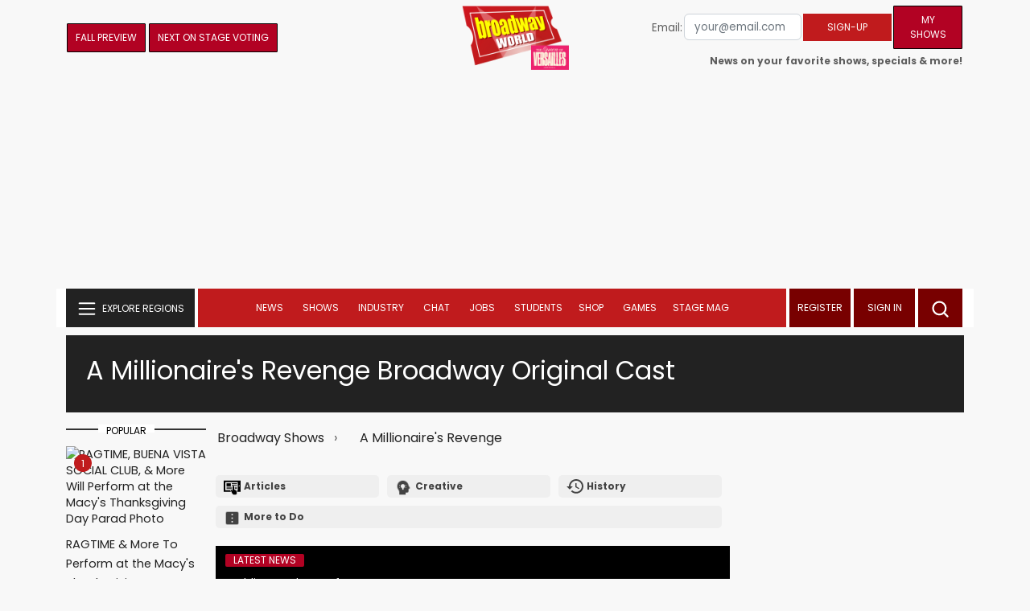

--- FILE ---
content_type: text/html; charset=UTF-8
request_url: https://www.broadwayworld.com/shows/A-Millionaire's-Revenge-312803/cast
body_size: 22443
content:
<!DOCTYPE html>
        <html lang="en" xmlns="http://www.w3.org/1999/xhtml" xmlns:fb="http://www.facebook.com/2008/fbml">
        <head><script>(function(w,i,g){w[g]=w[g]||[];if(typeof w[g].push=='function')w[g].push(i)})
(window,'GTM-P3NJDWD','google_tags_first_party');</script><script>(function(w,d,s,l){w[l]=w[l]||[];(function(){w[l].push(arguments);})('set', 'developer_id.dYzg1YT', true);
		w[l].push({'gtm.start':new Date().getTime(),event:'gtm.js'});var f=d.getElementsByTagName(s)[0],
		j=d.createElement(s);j.async=true;j.src='/eeuy/';
		f.parentNode.insertBefore(j,f);
		})(window,document,'script','dataLayer');</script>
          
                
<script>
  window['gtag_enable_tcf_support'] = true;
  window.dataLayer = window.dataLayer || [];
  (function(w,d,s,l,i){
    w[l]=w[l]||[];
    w[l].push({'gtm.start': new Date().getTime(), event:'gtm.js'});
    var f=d.getElementsByTagName(s)[0],
        j=d.createElement(s),
        dl=l!='dataLayer'?'&l='+l:'';
    j.async=true;
    j.src='https://www.googletagmanager.com/gtm.js?id='+i+dl;
    f.parentNode.insertBefore(j,f);
  })(window,document,'script','dataLayer','GTM-P3NJDWD');
</script>

<script>
    window.localStorage.setItem('cnx_uid2_id', 'yourUID2');
</script>

    
                    <title>A Millionaire's Revenge Original Broadway Play Cast 1906 | Broadway World</title>
          <meta name="sppc-site-verification" content="7b427ebce326f82c28d2344fb76fec2b" />

    
          
                    <meta name="description" content="Meet the original Broadway cast of A Millionaire's Revenge on Broadway, and find out who was in the Original Cast, what parts they played and more.">
          <meta name="category" content="Shows">
          <link rel="canonical" href="https://www.broadwayworld.com/shows/A-Millionaire's-Revenge-312803/cast">
           
          <link rel="alternate" type="application/rss+xml" title="BroadwayWorld RSS Feed" href="https://www.broadwayworld.com/feed_all_bway.cfm" />


          <meta property="fb:pages" content="126634689416" />
      
      
<meta name="robots" content="max-image-preview:large">
<meta http-equiv="Content-Type" content="text/html; charset=UTF-8">
<meta http-equiv="X-UA-Compatible" content="IE=edge">
<meta name="viewport" content="width=device-width, initial-scale=1.0">
<link rel="apple-touch-icon-precomposed" sizes="57x57" href="https://www.broadwayworld.com/static/apple-touch-icon-57x57.png">
<link rel="apple-touch-icon-precomposed" sizes="114x114" href="https://www.broadwayworld.com/static/apple-touch-icon-114x114.png">
<link rel="apple-touch-icon-precomposed" sizes="72x72" href="https://www.broadwayworld.com/static/apple-touch-icon-72x72.png">
<link rel="apple-touch-icon-precomposed" sizes="144x144" href="https://www.broadwayworld.com/static/apple-touch-icon-144x144.png">
<link rel="apple-touch-icon-precomposed" sizes="60x60" href="https://www.broadwayworld.com/static/apple-touch-icon-60x60.png">
<link rel="apple-touch-icon-precomposed" sizes="120x120" href="https://www.broadwayworld.com/static/apple-touch-icon-120x120.png">
<link rel="apple-touch-icon-precomposed" sizes="76x76" href="https://www.broadwayworld.com/static/apple-touch-icon-76x76.png">
<link rel="apple-touch-icon-precomposed" sizes="152x152" href="https://www.broadwayworld.com/static/apple-touch-icon-152x152.png">
<link rel="icon" type="image/png" href="https://www.broadwayworld.com/static/favicon-196x196.png" sizes="196x196">
<link rel="icon" type="image/png" href="https://www.broadwayworld.com/static/favicon-96x96.png" sizes="96x96">
<link rel="icon" type="image/png" href="https://www.broadwayworld.com/static/favicon-32x32.png" sizes="32x32">
<link rel="icon" type="image/png" href="https://www.broadwayworld.com/static/favicon-16x16.png" sizes="16x16">
<link rel="icon" type="image/png" href="https://www.broadwayworld.com/static/favicon-128.png" sizes="128x128">

 <script src="https://scripts.mediavine.com/shims/broadway-world/pubadsShim.min.js"></script>
<script
  type="text/javascript"
  async="async"
  data-noptimize="1"
  data-cfasync="false"
  src="https://scripts.mediavine.com/tags/broadway-world.js"
  id="mv-script-wrapper-js"
></script>
<script data-ezscrex=false data-pagespeed-no-defer data-cfasync=false>
document.addEventListener("DOMContentLoaded", function() {
  let pageCount = sessionStorage.getItem('pageCount');
  if(pageCount) {
    pageCount = parseInt(pageCount) + 1;
  } else {
  pageCount = 1;
  }
  sessionStorage.setItem('pageCount', pageCount);
});
</script>
<script async src="https://securepubads.g.doubleclick.net/tag/js/gpt.js" crossorigin="anonymous"></script>
  <script>
    var googletag = googletag || {};
    googletag.cmd = googletag.cmd || [];
  </script>

  <script>
      googletag.cmd.push(function() { googletag.defineSlot('/106293300/CountdownClock', [300,175], 'div-gpt-ad-1442371043694-CountdownClock').addService(googletag.pubads()).setCollapseEmptyDiv(true,true);

      googletag.defineSlot('/106293300/Pixel1x1', [1, 1], 'div-gpt-ad-1479672818651-pix11').addService(googletag.pubads());
googletag.defineOutOfPageSlot('/106293300/out-of-page-ad', 'out-of-page-ad').addService(googletag.pubads());

              googletag.defineSlot('/106293300/ShowpageTileAd', [[250,250],[200,299]], 'div-gpt-ad-1479672818651-ShowpageTileAd').addService(googletag.pubads()).setCollapseEmptyDiv(true,true);
           
        googletag.defineSlot('/106293300/BWW_Mobile_A', [[300,250],[336,280]], 'div-gpt-ad-1442371043694-8').addService(googletag.pubads());
        googletag.defineSlot('/106293300/BWW_Mobile_B', [[300,250],[336,280]], 'div-gpt-ad-1442371043694-9').addService(googletag.pubads());
        googletag.defineSlot('/106293300/BWW_Mobile_C', [[300,250],[336,280]], 'div-gpt-ad-1442371043694-10').addService(googletag.pubads());

googletag.defineSlot('/106293300/BWW_Desktop_Sidebar_Top', [[300,250]], 'div-gpt-ad-1442371043694-0').addService(googletag.pubads());
googletag.defineSlot('/106293300/BWW_Desktop_Sidebar_Mid', [[300,1050],[300,600],[300,25],[160,600]], 'div-gpt-ad-1442371043694-3').addService(googletag.pubads());
googletag.defineSlot('/106293300/BWW_Desktop_Sidebar_Bottom',  [[300,250]], 'div-gpt-ad-1442371043694-4').addService(googletag.pubads());
  googletag.defineSlot('/106293300/BWW_Desktop_Header', [[970,90],[970,66],[728,90],[970,250]], 'div-gpt-ad-1442371043694-1').addService(googletag.pubads());
    googletag.defineSlot('/106293300/BWW_Desktop_Sticky_Tower', [160, 600], 'div-gpt-ad-1442371043694-2').addService(googletag.pubads());
      googletag.defineSlot('/106293300/BWW_Mobile_Header', [[300,250],[320,50],[320,100]], 'div-gpt-ad-1442371043694-7').addService(googletag.pubads());
      googletag.defineSlot('/106293300/BWW_Mobile_AuthorInclude',  [[300,250],[336,280]], 'div-gpt-ad-1442371043694-11').addService(googletag.pubads());
 googletag.defineSlot('/106293300/New728468Bottom', [728, 90], 'div-gpt-ad-1479672818651-New728468Bottom').addService(googletag.pubads());
      googletag.defineSlot('/106293300/NEW300D', [300, 250], 'div-gpt-ad-1442371043694-5').addService(googletag.pubads());
    

    googletag.pubads().setTargeting('Region','Broadway');            
                  googletag.pubads().setTargeting('page','database');    


    


                                            

            
                
    let pageCount = sessionStorage.getItem('pageCount');

pageCount = pageCount ? parseInt(pageCount) : 0;

let referrer = document.referrer;

if (referrer.includes("google")) {
    googletag.pubads().setTargeting('pagecount', '0');
} else if (pageCount <= 1) {
    googletag.pubads().setTargeting('pagecount', '1');
} else {
    googletag.pubads().setTargeting('pagecount', '2');
}
    googletag.pubads().collapseEmptyDivs();
            googletag.pubads().enableSingleRequest();

    googletag.enableServices();
  });
</script>

<script>
  window.addEventListener('DOMContentLoaded', (event) => {
    let styles = document.querySelectorAll('.preload-css');
  });
</script>


 <script data-ezscrex=false data-pagespeed-no-defer data-cfasync=false>!function(n){if(!window.cnx){window.cnx={},window.cnx.cmd=[];var t=n.createElement('iframe');t.src='javascript:false'; t.display='none',t.onload=function(){var n=t.contentWindow.document,c=n.createElement('script');c.src='//cd.connatix.com/connatix.player.js?cid=81bd3014-14af-4d51-b524-e3719a43b0b8',c.setAttribute('async','1'),c.setAttribute('type','text/javascript'),n.body.appendChild(c)},n.head.appendChild(t)}}(document);</script>

<style type="Text/css">

#div-gpt-ad-1442371043694-1 {
  margin: 0 auto;
}

/* Reserving space for leaderboard ads */
@media only screen and (min-width: 768px) {
  #div-gpt-ad-1442371043694-1 {
    height: 265px !important;
  }
  #div-gpt-ad-1442371043694-1> div {
    margin: 0 auto;
  }
}
@media only screen and (max-width: 430px) {
div[id*="pub-ad-placeholder-935"] {
height: 70px;
}
}
/* Sidebar Adjustment */
@media only screen and (min-width: 992px) {
    .col-lg-3.r-side {
        min-width: 324px !important;
    }
    .row:has(.col-lg-3) > .col-lg-7 {
        max-width: calc(83.33% - 324px) !important;
    }
}
</style>
 
<link href="https://cloudimages.broadwayworld.com/bworld1523/assets/css/bootstrap.min.css" rel="stylesheet">
<link rel="preload" href="https://fonts.googleapis.com/css2?family=Poppins:wght@400;700&display=swap" as="style">

<link href="https://cloudimages.broadwayworld.com/bworld1523/assets/css/style49mininner-page41min.css" rel="stylesheet">

<style type="text/css">

.new-center .btn-wrap input[type=submit], .new-center label, .ques-row .ans p, .stage-credit .stage-text, .stage-credit .stage-text2, .stage-credit .stage-title1-right, p {
    font-size: 16px;
}

.bio-area p {
    font-size: 16px;
    font-weight: 500;
    line-height: 21px;
}
</style>






</head>
<body >
<img src="https://cloud.broadwayworld.com/sitepixel.cfm" width="1" height="1" alt="tracker" style="display:none;" loading="eager" decoding="async">

  
   <noscript><iframe src="https://www.googletagmanager.com/ns.html?id=GTM-P3NJDWD"
height="0" width="0" style="display:none;visibility:hidden"></iframe></noscript>

<div id=div-gpt-ad-1479672818651-pix11 >
    <script>googletag.cmd.push(function () {
            googletag.display('div-gpt-ad-1479672818651-pix11');
        });
    </script>
</div>




    



    <header>
      <!-- Header Start -->
      <div class="header-area">
        <div class="main-header ">
          <div class="header-mid d-none d-md-block">
            <div class="container">
              <div class="row d-flex align-items-center" >
             
 <div style="text-align:center;">
  <table style="max-width:1300px;width:100%;margin-bottom:5px;margin-top:5px;">
  <Tr><td style="text-align:left;width:35%">

         <!---<a href="https://www.broadwayworld.com/addyourshow.cfm"><button type="submit" class="btn register-btn"  style="margin-top:0px;background-color:black;border-width:1px;border-color:black;color:#ffffff;font-weight:normal;border-style:solid;font-size: 12px;padding-left:10px!important;padding-right:10px!important;border-radius:1px;">Add a Show Listing</button> </a>--->
         
         <a href="https://www.broadwayworld.com/fall-preview/"><button type="submit" class="btn register-btn" style="margin-top:0px;background-color:#b20223;border-width:1px;border-color:black;color:#ffffff;font-weight:normal;border-style:solid;font-size:12px;padding-left:10px!important;padding-right:10px!important;border-radius:1px;">Fall Preview</button></a>

         <a href="https://www.broadwayworld.com/nextonstage/index.cfm"><button type="submit" class="btn register-btn" style="margin-top:0px;background-color:#b20223;border-width:1px;border-color:black;color:#ffffff;font-weight:normal;border-style:solid;font-size:12px;padding-left:10px!important;padding-right:10px!important;border-radius:1px;">Next on Stage Voting</button></a>


     
    
    

    
   </td>
  <Td style="text-align:center;width:30%;">
     <div class="logo">
        <a href="https://www.broadwayworld.com/">
              <img class="img" src="https://cloudimages.broadwayworld.com/sitelogos/The_Queen_of_Versailles.png" alt="BroadwayWorld"/>

   
        </a>
  </Td>
  
  <td style="text-align:right;width:35%;">
    
        <form action="https://www.broadwayworld.com/register.cfm" method="post" onSubmit="gtag('event', 'Register', {'event_category': 'Register','event_label': 'Top 2023','value': 'Top 2023'});">
        
    <table>
        <tr>
            <td>
                <label for="email" style="font-size:10pt;">Email:</label>
            </td>
            <td>
                <input type="email" id="email" name="email" placeholder="your@email.com" style="font-size:10pt;max-width:200px;" required class="form-control">
            </td>
            <td>
                <button type="submit" class="btn register-btn" style="margin-top:0px;font-weight:normal;min-width:110px;font-size:12px;">Sign-up</button>
            </td></form>
            <td>         <a href="https://www.broadwayworld.com/article/BroadwayWorld-Launches-My-Shows-A-New-Way-to-Track-and-Share-Your-Theatre-Journey-20250902"><div class="btn register-btn" style="margin-top:0px;background-color:#b20223;border-width:1px;border-color:black;color:#ffffff;font-weight:normal;border-style:solid;font-size:12px;padding-left:10px!important;min-width:86px;padding-right:10px!important;border-radius:1px;">My Shows</div></a>
            </td>
        </tr>
        <tr>
            <td colspan="4">
                <span style="font-size:9pt;font-weight:bold;">News on your favorite shows, specials & more!</span>
            </td>
            
        </tr>
    </table>
</form>





   
  </td>
  </Tr>
</table>

                <div id="ezoic-pub-ad-placeholder-102">
                    <div id='div-gpt-ad-1442371043694-1' style='width:970px;'>
                        <script>
                            googletag.cmd.push(function() { googletag.display('div-gpt-ad-1442371043694-1'); });
                        </script>
                    </div>
                </div>
</div>
                
         <div class="col-xl-9 col-lg-9 col-md-9 col-sm-9">
                  <div class="header-banner f-right">
   

</div>


</div>
                
                
           
                
              </div>
            </div>
          </div>
          
                     
        <div id="out-of-page-ad">
     <script data-ezscrex=false data-pagespeed-no-defer data-cfasync=false async >
        googletag.cmd.push(function() {
          googletag.display('out-of-page-ad');
        });
      </script>
    </div>  
    
          <div class="header-bottom header-sticky">
            <div class="container">
              <div class="row align-items-center" style="background-color:white;">
                <div class="col-xl-2 col-md-2 category-menu">
                  
                 
                  <!--EXPLORE Buton-->
             <nav class="navbar navbar-light light-blue lef-navbar">
  <button class="navbar-toggler toggler-example" type="button" data-bs-toggle="collapse" data-bs-target="#collapseExample" aria-expanded="false" aria-controls="collapseExample" id="exploreButton">
    <span class="navbar-brand">EXPLORE REGIONS</span>
  </button>
</nav>
                  <!--/.EXPLORE End-->
                </div>
                <div class="col-xl-8 col-md-8 px-1 header-flex">
                  <!-- sticky -->
                  <div class="sticky-logo">
                    <a href="/">
                      <img class="img" src="https://cloudimages.broadwayworld.com/sitelogos/The_Queen_of_Versailles.png" alt="BroadwayWorld" style="width: auto;max-height: 50px;"  width="88" height="53"/>

 

      
                    </a>
                  </div>
                  <!-- Main-menu -->
                  <div class="main-menu d-md-block" id="mobile-nav">
                    
               
                   <div name="newbar" style="width:100%;background-color:black;color:white;display:none;">
               
                           
               
               <form action="https://www.broadwayworld.com/register.cfm" method="post" onSubmit="gtag('event', 'Register', {'event_category': 'Register','event_label': 'Top 2023','value': 'Top 2023'});" style="margin-top:5px;">
    
    <table>
        <tr>
     
            <td>
                <input type="email" id="email" name="email" placeholder="your@email.com" style="font-size:10pt;max-width:200px;" required class="form-control">
            </td>
            <td>
                <button type="submit" class="btn register-btn" style="margin-top:0px;font-weight:normal;min-width:110px;font-size:12px;">Sign-up</button>
            </td></form>
            <td>         <a href="https://www.broadwayworld.com/article/BroadwayWorld-Launches-My-Shows-A-New-Way-to-Track-and-Share-Your-Theatre-Journey-20250902"><div class="btn register-btn" style="margin-top:0px;background-color:#b20223;border-width:1px;border-color:black;color:#ffffff;font-weight:normal;border-style:solid;font-size:12px;padding-left:10px!important;min-width:86px;padding-right:10px!important;border-radius:1px;">My Shows</div></a>
            </td>
        </tr>
        <tr>
            <td colspan="4" style="text-align:left;">
                <span style="font-size:9pt;font-weight:bold;color:white;">News on your favorite shows, discounts & more!<br>Already registered? <a href="https://www.broadwayworld.com/newlogin.cfm" style="color:white;"><u>sign-in</u></a></span>
            </td>
        </tr>
    </table>
</form>


               
                       </div>
                    
                    
                    
                    
                    <nav>
                      <ul id="navigation">
                        
                        
                                    
                          
                                                      
                                                   
   
            
            
            
                          
            
                        <li>
                          <a href="#" data-bs-toggle="dropdown" aria-expanded="false" style="color:white!important;">News</a>
                          <ul class="submenu dropdown-menu">
                            <li>
                              <a href="https://www.broadwayworld.com/newsroom/">Latest News</a>
                            </li>
                            <li>
                              <a href="https://www.broadwayworld.com/interviews.cfm">Interviews</a>
                            </li>
                            <li>
                              <a href="https://www.broadwayworld.com/cdsbooksdvds.cfm">New Releases</a>
                            </li>
                            <li>
                              <a href="https://www.broadwayworld.com/gallerynew.cfm">Photos</a>
                            </li>
                            <li>
                              <a href="https://www.broadwayworld.com/reviews.cfm">Reviews</a>
                            </li>
                            <li>
                              <a href="https://www.broadwayworld.com/tonyawards.php">Tony Awards</a>
                            </li>
                            <li>
                              <a href="https://www.broadwayworld.com/tvmainnew.cfm">Videos</a>
                            </li>
                          </ul>
                        </li>
                        
                        
                        <li>
                          <a href="#" data-bs-toggle="dropdown" aria-expanded="false" class="shows-link" style="color:white!important;">Shows</a>
                          <ul class="submenu dropdown-menu">
                             <li>
                              <a href="https://www.broadwayworld.com/myshows/">My Shows <sup style="color:red"><small>Beta</small></sup></a>
                              </li>
                            <li>
                              <a href="https://www.broadwayworld.com/shows/broadway-shows.php" style="border-bottom: 0px solid;">Broadway Shows</a>
                         <table style="margin-top:-5px;"><Tr><Td>   

</td><td>


   
 <a href="https://data.broadwayworld.com/rec/ticketcentralclick2023.cfm?tcid=175" target="_new"><img  style="width:165px;height:auto;" loading="lazy" width="165" height="105" alt="Ticket Central" src="https://cloudimages2.broadwayworld.com/ticketcentral/1762120897_1200x800.jpg?format=auto&width=165"></a></a> 
  
 
</td></tr></table>                       
                      
                            </li>
                            <li>
                              <a href="https://www.broadwayworld.com/shows/shows.php?page=oshows">Off-Broadway</a>
                                </li>
                            <li>
                              <a href="https://www.broadwayworld.com/off-off-broadway/">Off-Off-Broadway</a>
                            </li>
                            <li>
                              <a href="https://www.broadwayworld.com/shows/shows.php?page=immersive">Immersive / Experiential</a>
                            </li>
                            
                              <li>
                              <a href="https://www.broadwayworld.com/more-to-do/">More to Do</a>
                            </li>
                            <li>
                              <a href="https://www.broadwayworld.com/pickashowregional.cfm">Search by Zip Code</a>
                            </li>
                            
                            <li>
                              <a href="/shows/broadway-shows-discounts.php">Special Offers</a>
                            </li>
                            <li>
                              <a href="https://www.broadwayworld.com/shows/shows.php?page=tour">Tours</a>
                            </li>
                            <li>
                              <a href="https://www.broadwayworld.com/westend/shows/shows.php?page=westend">West End</a>
                              
                              
                            </li>
                            
                            <li><a rel="nofollow" href="https://cloud.broadwayworld.com/rec/ticketclick.cfm?fromlink=0&clickedshow=0&regid=&0&logo=on&articlelink=https://ticketmaster.evyy.net/c/2299526/264167/4272?u=https%3A%2F%2Fwww.ticketmaster.com%2Fbroadway" style="color:black;"  target="_new">Powered By <img src="https://cloudimages.broadwayworld.com/Ticketmaster_Horizontal_Lightmode.png" loading="lazy" style="width:125px;height:auto;" alt="Ticketmaster">

							</a></li>
                          </ul>
                          
                          
                        </li>
                        <li>
                          <a href="#" data-bs-toggle="dropdown" aria-expanded="false" style="color:white!important;">Industry</a>
                          <ul class="submenu dropdown-menu">
                            <li>
                              <a href="https://www.broadwayworld.com/industry/">Industry Home</a>
                            </li>
                            <li>
                              <a href="https://www.broadwayworld.com/bwidb/">BWW Database</a>
                            </li>
                            <li>
                              <a href="https://www.broadwayworld.com/grosses.cfm">Grosses <span style="color:green;background-color:transparent;font-size:10px;">Updated: 11/02</span>
</a>
                            </li>
                            <li>
                              <a href="https://www.broadwayworld.com/topic/Industry-Pro">Industry Newsletter</a>
                            </li>
                            
                               <li>
                              <a href="https://www.broadwayworld.com/people-database/">People Pages</a>
                            </li>
                            
                                 <li>
                              <a href="https://www.broadwayworld.com/industry-social.cfm">Social Media Analytics</a>
                            </li>
                            
                                  <li>
                              <a href="https://www.broadwayworld.com/industry-bww-theatres.cfm">Theater Report</a>
                            </li>
                            
                          </ul>
                        </li>
                        <li>
                          <a href="#" data-bs-toggle="dropdown" aria-expanded="false" style="color:white!important;">Chat</a>
                          <ul class="submenu dropdown-menu">
                            <li>
                              <a href="https://forum.broadwayworld.com/">Broadway Forum</a>
                            </li>
                          
                            <li>
                              <a href="https://forum.broadwayworld.com/saleboard.cfm">Buy & Sell</a>
                            </li>
                          </ul>
                        </li>
                        <li>
                          <a href="#" data-bs-toggle="dropdown" aria-expanded="false" style="color:white!important;">Jobs</a>
                          <ul class="submenu dropdown-menu">
                            <li>
                              <a href="https://www.broadwayworld.com/theatre-auditions/">Equity</a>
                            </li>
                            <li>
                              <a href="https://www.broadwayworld.com/nonequity.cfm">Non-Equity</a>
                            </li>
                            <li>
                              <a href="https://www.broadwayworld.com/classifieds-jobs/">Find a Job</a>
                            </li>
                            <li>
                              <a href="https://www.broadwayworld.com/classifieds-jobs/addclassifieds.cfm">Post a Job</a>
                            </li>
                          </ul>
                        </li>
                        <li>
                          <a href="#" data-bs-toggle="dropdown" aria-expanded="false" style="color:white!important;">Students</a>
                          <ul class="submenu dropdown-menu">
                            <li>
                              <a href="https://www.broadwayworld.com/student-center/">Student Center Home</a>
                            </li>
                             <li>
                              <a href="https://www.broadwayworld.com/bwwjr.cfm">BWW Junior</a>
                            </li>
                            <li>
                              <a href="https://www.broadwayworld.com/campguide.cfm">Camp Guide</a>
                            </li>
                             <li>
                              <a href="https://www.broadwayworld.com/youth-theater/">Youth Theaters</a>
                            </li>
                           <li>
                              <a href="https://www.broadwayworld.com/dancestudios/">Dance Studios</a>
                            </li>
                            
                            <li>
                              <a href="https://www.broadwayworld.com/studentcalendar-elementary.php">Elementary School</a>
                            </li>
                            <li>
                              <a href="https://www.broadwayworld.com/studentcalendarhighschool.php">High School</a>
                            </li>
                            <li>
                              <a href="https://www.broadwayworld.com/studentcenter.cfm">College Center</a>
                            </li>
                            <li>
                              <a href="https://www.broadwayworld.com/nextonstage/index.cfm">Next on Stage</a>
                            </li>
                            
              
    
                          </ul>
                        <li>
                                                    <a href="https://www.broadwayworld.com/shop/" style="color:white!important;"> Shop</a>

                      </li>
                          
                                <li>
                          <a href="#" data-bs-toggle="dropdown" aria-expanded="false" style="color:white!important;">Games</a>
                          <ul class="submenu dropdown-menu">
                            
                              <li>
                              <a href="https://www.broadwayworld.com/trivia-game/?utm_source=nav">Trivia Game</a>
                            </li>
                       
                          <li>
                              <a href="https://www.broadwayworld.com/word-search/?utm_source=nav">Word Search</a>
                            </li>
                          
                                 <li>
                              <a href="https://www.broadwayworld.com/scramble/?utm_source=nav">Broadway Scramble</a>
                            </li>
                            
                                 <li>
                              <a href="https://www.broadwayworld.com/matchup/?utm_source=nav">Match-Up Game</a> 
                            </li>
                            <li>
                              <a href="https://www.broadwayworld.com/tonygame.php?utm_source=nav">Tonys Trivia</a>
                            </li>
                            
                              <li>
                              <a href="https://www.broadwayworld.com/game/?utm_source=nav">Word Game</a>
                            </li>
                          </ul>
                          
                                                    
                     <li class="hide-on-ipad">
      <a href="https://stagemag.broadwayworld.com/" style="color:white!important;">Stage Mag</a>
  </li>
  

                      </ul>
                      
                      
                    </nav>
                    
                  </div>


                </div>


                <div class="col-xl-2 col-md-2 px-0 login-menu">
                  
                  
                  <ol>
                    
                                      <li>
                      <a href="https://www.broadwayworld.com/register.cfm">Register</a>
                    </li>
                    <li>
                      <a href="https://www.broadwayworld.com/newlogin.cfm">Sign In</a>
                    </li>
                      </ol>
                                                              

                
                  
                  
                  
                  
                  <div class="header-right-btn f-right" onclick="searchFunction()">
                    <img src="https://cloudimages.broadwayworld.com/bworld1523/assets/img/svg/Search-icon.svg" alt="search bar" height="18" width="18">
                  </div>
                </div>
                
                <!-- Mobile Menu -->
                <div class="col-12">
                  <div class="mobile_menu d-block d-md-none">
                    <span class="navbar-brand" onclick="myFunction()"></span>
                  </div>
                </div>
              </div>
              
              <!-- EXPLORE Category Dropdown -->
              <div class="row mx-0">
                <div class="col-xl-2 col-md-2 collapse open-explore" id="collapseExample">
                  <nav>
                    <ul class="submenu">
                        
                        
                         <li>
            <a href="#" data-bs-toggle="dropdown" data-bs-auto-close="outside">Broadway + NYC</a>
            <i class="carousel-control-next-icon next-icon"></i>
                                        <div class="default-mega-menu dropdown-menu shadow explore-mega-menu">

              <button type="button" class="close-mega-menu"  onclick="clearSearchField()" id="clear-search-button">&times;</button>
              <div class="container-fluid">
                <div class="row">
                  <div class="megamenu-title">
                    <p class="megamenu-title" style="color:white;">Broadway + NYC</p>
                  </div>


   
                  
                  <div class="col-12 col-sm-4 col-md-4 single">
                    <p class="h5"><a href="https://www.broadwayworld.com/">Broadway</a></p>
               <a href="https://www.broadwayworld.com/cabaret/article/Photos-Kristin-Chenoweth-in-THE-QUEEN-OF-VERSAILLES-on-Broadway-20251107">
                   
                      <img loading="lazy" src="https://cloudimages2.broadwayworld.com/columnpiccloud/680-98d8ad0e0e767db21f21d72b04c3ba78.jpg?format=auto&width=670" 
                     style="height:auto;" alt="Photos: Kristin Chenoweth in THE QUEEN OF VERSAILLES on Broadway">
                   
                    <div class="caption">
                     Photos: Kristin Chenoweth in THE QUEEN OF VERSAILLES</a>
                    </div>
                  </div>
                 
          
          
                  
                  
                  
                  <div class="col-12 col-sm-4 col-md-4 single">
                    <p class="h5"><a href="https://www.broadwayworld.com/off-broadway/">Off-Broadway</a></p>
                  <a href="https://www.broadwayworld.com/off-broadway/article/Review-Roundups-44-THE-MUSICAL-Opens-Off-Broadway-20251106"><img loading="lazy" src="https://cloudimages2.broadwayworld.com/columnpiccloud/680-6137cbe416e3b05cc3540f0071dbcf6e.jpg?format=auto&width=670" style="height:auto;" alt="Review Roundups: 44 - THE MUSICAL Opens Off-Broadway">
                   
                    <div class="caption">
                     Review Roundups: 44 - THE MUSICAL Opens Off-Broadway</a>
                    </div>
                  </div>
                 
          
          
          
                  
               
                  
                  <div class="col-12 col-sm-4 col-md-4 single">
                    <p class="h5"><a href="https://www.broadwayworld.com/off-off-broadway/">Off-Off Broadway</a></p>
                   <a href="https://www.broadwayworld.com/off-off-broadway/article/Immersive-Experience-IN-THE-WAKE-OF-LIFE-to-Premiere-in-New-York-20251102">
                      
                      <img loading="lazy" src="https://cloudimages2.broadwayworld.com/columnpiccloud/680-9ff648741eaa136df6a9027f7c58d186.jpg?format=auto&width=670" style="height:auto;" alt="Immersive Experience IN THE WAKE OF LIFE to Premiere in New York">
                    
                    <div class="caption">
                     Immersive Experience IN THE WAKE OF LIFE to Premiere in New York</a>
                    </div>
                  </div>
                 
          
          

   
                  
                  <div class="col-12 col-sm-4 col-md-4 single">
                    <p class="h5"><a href="https://www.broadwayworld.com/cabaret/">Cabaret</a></p>
                  <a href="https://www.broadwayworld.com/cabaret/article/Photos-Jason-Yeager-Celebrates-Billy-Strayhorn-Duke-Ellington-At-Birdland-20251108">
                     
                      <img loading="lazy" src="https://cloudimages2.broadwayworld.com/columnpiccloud/680-01f868e723b57dfe9e7a256b484bda04.jpg?format=auto&width=670" style="height:auto;" alt="Photos: Jason Yeager Celebrates Billy Strayhorn & Duke Ellington At Birdland!">
                   
                    <div class="caption">
                     Photos: Jason Yeager Celebrates Billy Strayhorn & Duke Ellington At Birdland!</a>
                    </div>
                  </div>
               
          
          
                  
                
                  
                  <div class="col-12 col-sm-4 col-md-4 single">
                    <p class="h5"><a href="https://www.broadwayworld.com/bwwdance/">Dance</a></p>
                   <a href="https://www.broadwayworld.com/bwwdance/article/Visceral-Dances-WITHIN-Program-of-Works-to-Perform-November-14-16-20251108">
                      
                      <img loading="lazy" src="https://cloudimages2.broadwayworld.com/columnpiccloud/680-c732c6d349722ee5077423859978023e.jpg?format=auto&width=670" style="height:auto;" alt="Visceral Dance's WITHIN Program of Works to Perform November 14-16">
                   
                    <div class="caption">
                     Visceral Dance's WITHIN Program of Works to Perform November 14-16</a>
                    </div>
                  </div>
                 
          
          
          
                  
                  <div class="col-12 col-sm-4 col-md-4 single">
                    <p class="h5"><a href="https://www.broadwayworld.com/bwwopera/">Opera</a></p>
              <a href="https://www.broadwayworld.com/bwwopera/article/Review-SAN-DIEGO-OPERAS-PAGLIACCI-at-San-Diego-Civic-Theater-20251106">
                     
                      <img loading="lazy" src="https://cloudimages2.broadwayworld.com/columnpiccloud/680-30de27b9de6474541d43315c12ceef4b.jpg?format=auto&width=670"  style="height:auto;" alt="Review: SAN DIEGO OPERA'S PAGLIACCI at San Diego Civic Theater">
                    
                    <div class="caption">
                      Review: SAN DIEGO OPERA'S PAGLIACCI at San Diego Civic Theater</a>
                    </div>
                  </div>
                 
          
          
          
                  
                  <div class="col-12 col-sm-4 col-md-4 single">
                    <p class="h5"><a href="https://www.broadwayworld.com/bwwclassical/">Classical Music</a></p>
                  <a href="https://www.broadwayworld.com/bwwclassical/article/Feature-Rita-Deanin-Abbey-Art-Museum-To-Present-COLORS-A-CONCERT-EXPERIENCE-ON-STRINGS-20251104">
                      
                      <img loading="lazy" src="https://cloudimages2.broadwayworld.com/columnpiccloud/680-bec2edaa37deaa538bb02f4b2cb41056.jpg?format=auto&width=670" style="height:auto;" alt="Feature: Rita Deanin Abbey Art Museum To Present COLORS: A CONCERT EXPERIENCE ON STRINGS">
                    
                    <div class="caption">
                      Feature: Rita Deanin Abbey Art Museum To Present COLORS: A CONCERT EXPERIENCE ON STRINGS</a>
                    </div>
                  </div>
                 
          
          
          
                  
                  
                </div>
              </div>
            </div>
          </li>
          
          
                      <li>
                        <a href="#" data-bs-toggle="dropdown" data-bs-auto-close="outside">United States</a>
                        <i class="carousel-control-next-icon next-icon"></i>
            <div class="dropdown-menu shadow explore-mega-menu">
                          <button type="button" class="close-mega-menu"  onclick="clearSearchField()" id="clear-search-button">&times;</button>
                          <div class="container-fluid">
                            <div class="row">
                              <div class="d-flex">
                                <div class="megamenu-title">
                                   <p class="megamenu-title" style="color:white;">United States</p>
                                </div>
                                <p class="dropdown-toggle" data-bs-toggle="dropdown" data-bs-auto-close="outside" style="color:white;cursor: pointer;min-width: 140px;top: -10px;left: 50px;    margin-top: 10px;"> Eastern</p>
                                <ul class="dropdown-menu shadow united-dropdown">
                                  
                                  <li class="dropend">
                                  
                                  
<li><a href="https://www.broadwayworld.com/connecticut/">CONNECTICUT	- Connecticut</a></li>
<li><a href="https://www.broadwayworld.com/washington-dc/">DC - Washington, DC</a></li>

<li><a href="https://www.broadwayworld.com/delaware/">DELAWARE - Delaware</a></li>
<li><a href="https://www.broadwayworld.com/ft-myers-naples/">FLORIDA	- Ft. Myers/Naples</a></li>
<li><a href="https://www.broadwayworld.com/jacksonville/">FLORIDA	- Jacksonville</a></li>
<li><a href="https://www.broadwayworld.com/miami/">FLORIDA	- Miami Metro</a></li>
<li><a href="https://www.broadwayworld.com/orlando/">FLORIDA	- Orlando</a></li>
<li><a href="https://www.broadwayworld.com/sarasota/">FLORIDA	- Sarasota</a></li>
<li><a href="https://www.broadwayworld.com/tallahassee/">FLORIDA	- Tallahassee</a></li>
<li><a href="https://www.broadwayworld.com/tampa/">FLORIDA	- Tampa/St. Petersburg</a></li>
<li><a href="https://www.broadwayworld.com/atlanta/">GEORGIA -	Atlanta</a></li>
<li><a href="https://www.broadwayworld.com/maine/">MAINE	- Maine</a></li>
<li><a href="https://www.broadwayworld.com/baltimore/">MARYLAND - Baltimore</a></li>
<li><a href="https://www.broadwayworld.com/boston/">MASSACHUSETTS - Boston</a></li>
<li><a href="https://www.broadwayworld.com/new-hampshire/">NEW HAMPSHIRE - New Hampshire</a></li>
<li><a href="https://www.broadwayworld.com/new-jersey/">NEW JERSEY - New Jersey</a></li>
<li><a href="https://www.broadwayworld.com/brooklyn/">NEW YORK - Brooklyn</a></li>

<li><a href="https://www.broadwayworld.com/buffalo/">NEW YORK - Buffalo</a></li>
<li><a href="https://www.broadwayworld.com/central-new-york/">NEW YORK - Central New York</a></li>
<li><a href="https://www.broadwayworld.com/long-island/">NEW YORK - Long Island</a></li>
<li><a href="https://www.broadwayworld.com/rockland/">NEW YORK - Rockland / Westchester</a></li>
<li><a href="https://www.broadwayworld.com/charlotte/">NORTH CAROLINA - Charlotte</a></li>
<li><a href="https://www.broadwayworld.com/raleigh/">NORTH CAROLINA - Raleigh</a></li>
<li><a href="https://www.broadwayworld.com/central-pa/">PENNSYLVANIA - Central Pennsylvania</a></li>
<li><a href="https://www.broadwayworld.com/philadelphia/">PENNSYLVANIA - Philadelphia</a></li>
<li><a href="https://www.broadwayworld.com/pittsburgh/">PENNSYLVANIA - Pittsburgh</a></li>
<li><a href="https://www.broadwayworld.com/rhode-island/">RHODE ISLAND - Rhode Island</a></li>
<li><a href="https://www.broadwayworld.com/south-carolina/">SOUTH CAROLINA - South Carolina</a></li>
<li><a href="https://www.broadwayworld.com/vermont/">VERMONT - Vermont</a></li>
<li><a href="https://www.broadwayworld.com/norfolk/">VIRGINIA - Central Virginia</a></li>
<li><a href="https://www.broadwayworld.com/west-virginia/">VIRGINIA - West Virginia</a></li>

                                  </li>
                              
                                  </li>
                                </ul>
                                <p class="dropdown-toggle" data-bs-toggle="dropdown" data-bs-auto-close="outside" style="color:white;cursor: pointer;min-width: 140px;top: -10px;left: 50px;    margin-top: 10px;"> Central</p>
                                <ul class="dropdown-menu shadow united-dropdown">
                                  <li class="dropend">

<li><a href="https://www.broadwayworld.com/birmingham/">ALABAMA - Birmingham</a></li>
<li><a href="https://www.broadwayworld.com/little-rock/">ARKANSAS</a></li>
<li><a href="https://www.broadwayworld.com/denver/">COLORADO - Denver</a></li>
 <li><a href="https://www.broadwayworld.com/chicago/">ILLINOIS - Chicago</a></li>
<li><a href="https://www.broadwayworld.com/indianapolis/">INDIANA - Indianapolis</a></li>
 <li><a href="https://www.broadwayworld.com/south-bend/">INDIANA - South Bend</a></li>
 <li><a href="https://www.broadwayworld.com/des-moines/">IOWA - Des Moines</a></li>
<li><a href="https://www.broadwayworld.com/wichita/">KANSAS - Wichita</a></li>
 <li><a href="https://www.broadwayworld.com/louisville/">KENTUCKY - Louisville</a></li>
 <li><a href="https://www.broadwayworld.com/new-orleans/">LOUISIANA - New Orleans</a></li>
 <li><a href="https://www.broadwayworld.com/michigan/">MICHIGAN - Michigan</a></li>
 <li><a href="https://www.broadwayworld.com/minneapolis/">MINNESOTA - Minneapolis / St. Paul</a></li>
<li><a href="https://www.broadwayworld.com/jackson/">MISSISSIPPI - Jackson, MS</a></li>
<li><a href="https://www.broadwayworld.com/kansas-city/">MISSOURI - Kansas City</a></li>
<li><a href="https://www.broadwayworld.com/st-louis/">MISSOURI - St. Louis</a></li>
<li><a href="https://www.broadwayworld.com/montana/">MONTANA - Montana</a></li>
 <li><a href="https://www.broadwayworld.com/omaha/">NEBRASKA - Omaha</a></li>
<li><a href="https://www.broadwayworld.com/fargo/">NORTH DAKOTA - Fargo</a></li>
 <li><a href="https://www.broadwayworld.com/cincinnati/">OHIO - Cincinnati</a></li>
 <li><a href="https://www.broadwayworld.com/cleveland/">OHIO - Cleveland</a></li>
 <li><a href="https://www.broadwayworld.com/columbus/">OHIO - Columbus</a></li>
 <li><a href="https://www.broadwayworld.com/dayton/">OHIO - Dayton</a></li>
 <li><a href="https://www.broadwayworld.com/oklahoma/">OKLAHOMA - Oklahoma City</a></li>
 <li><a href="https://www.broadwayworld.com/tulsa/">OKLAHOMA - Tulsa</a></li>
 <li><a href="https://www.broadwayworld.com/sioux-falls/">SOUTH DAKOTA</a></li>
 <li><a href="https://www.broadwayworld.com/memphis/">TENNESSEE - Memphis</a></li>
 <li><a href="https://www.broadwayworld.com/nashville/">TENNESSEE - Nashville</a></li>
 <li><a href="https://www.broadwayworld.com/austin/">TEXAS - Austin</a></li>
 <li><a href="https://www.broadwayworld.com/dallas/">TEXAS - Dallas</a></li>
 <li><a href="https://www.broadwayworld.com/houston/">TEXAS - Houston</a></li>
 <li><a href="https://www.broadwayworld.com/san-antonio/">TEXAS - San Antonio</a></li>
 <li><a href="https://www.broadwayworld.com/appleton/">WISCONSIN - Appleton</a></li>
 <li><a href="https://www.broadwayworld.com/madison/">WISCONSIN - Madison</a></li>
 <li><a href="https://www.broadwayworld.com/milwaukee/">WISCONSIN - Milwaukee</a></li>
                                
                                  </li>
                                
                      </li>
                    </ul>
                    <p class="dropdown-toggle" data-bs-toggle="dropdown" data-bs-auto-close="outside" style="color:white;cursor: pointer;min-width: 140px;top: -10px;left: 50px;    margin-top: 10px;"> Western</p>
                    <ul class="dropdown-menu shadow united-dropdown">
                      <li class="dropend">
                      
            
<li><a href="https://www.broadwayworld.com/anchorage/">ALASKA - Anchorage</a></li>
<li><a href="https://www.broadwayworld.com/phoenix/">ARIZONA - Phoenix Metro</a></li>
<li><a href="https://www.broadwayworld.com/costa-mesa/">CALIFORNIA - Costa Mesa</a></li><li><a href="https://www.broadwayworld.com/los-angeles/">CALIFORNIA - Los Angeles</a></li><li><a href="https://www.broadwayworld.com/palm-springs/">CALIFORNIA - Palm Springs</a></li><li><a href="https://www.broadwayworld.com/sacramento/">CALIFORNIA - Sacramento</a></li><li><a href="https://www.broadwayworld.com/san-diego/">CALIFORNIA - San Diego</a></li><li><a href="https://www.broadwayworld.com/san-francisco/">CALIFORNIA - San Francisco</a></li><li><a href="https://www.broadwayworld.com/santa-barbara/">CALIFORNIA - Santa Barbara</a></li><li><a href="https://www.broadwayworld.com/thousand-oaks/">CALIFORNIA - Thousand Oaks</a></li>
 <li><a href="https://www.broadwayworld.com/hawaii/">HAWAII</a></li>
 <li><a href="https://www.broadwayworld.com/boise/">IDAHO - Boise</a></li>
 <li><a href="https://www.broadwayworld.com/las-vegas/">NEVADA - Las Vegas</a></li>
 <li><a href="https://www.broadwayworld.com/albuquerque/">NEW MEXICO - Albuquerque</a></li>

 <li><a href="https://www.broadwayworld.com/portland/">OREGON - Portland</a></li>
 <li><a href="https://www.broadwayworld.com/salt-lake-city/">UTAH - Salt Lake City</a></li>
 <li><a href="https://www.broadwayworld.com/seattle/">WASHINGTON - Seattle</a></li>
            
                       
                      </li>
                    </ul>
                </div>









                <div class="col-12 col-sm-4 col-md-4 single">
                  <p class="h5"><a href="https://www.broadwayworld.com/san-diego/">San Diego</p>
                 
                  
                   
                      <img loading="lazy" src="https://cloudimages2.broadwayworld.com/columnpiccloud/680-30de27b9de6474541d43315c12ceef4b.jpg?format=auto&width=670"  style="height:auto;" alt="Review: SAN DIEGO OPERA'S PAGLIACCI at San Diego Civic Theater">
                
                  <div class="caption">
                  Review: SAN DIEGO OPERA'S PAGLIACCI at San Diego Civic Theater</a>
                  </div>
                </div>
    
                <div class="col-12 col-sm-4 col-md-4 single">
                  <p class="h5"><a href="https://www.broadwayworld.com/dallas/">Dallas</p>
                 
                  
                   
                      <img loading="lazy" src="https://cloudimages2.broadwayworld.com/columnpiccloud/680-1167f18fcaec4b01aae47950a1316499.jpg?format=auto&width=670"  style="height:auto;" alt="Review: Casa Mañana Theatre's WEST SIDE STORY">
                
                  <div class="caption">
                  Review: Casa Mañana Theatre's WEST SIDE STORY</a>
                  </div>
                </div>
    
                <div class="col-12 col-sm-4 col-md-4 single">
                  <p class="h5"><a href="https://www.broadwayworld.com/sarasota/">Sarasota</p>
                 
                  
                   
                      <img loading="lazy" src="https://cloudimages2.broadwayworld.com/interviews/2topWoodsCarla.jpg.jpg?format=auto&width=670"  style="height:auto;" alt="BWW Q&A: Carla Woods Talks COME FROM AWAY at Asolo Repertory Theatre">
                
                  <div class="caption">
                  BWW Q&A: Carla Woods Talks COME FROM AWAY at Asolo Repertory Theatre</a>
                  </div>
                </div>
    
                <div class="col-12 col-sm-4 col-md-4 single">
                  <p class="h5"><a href="https://www.broadwayworld.com/miami/">Miami Metro</p>
                 
                  
                   
                      <img loading="lazy" src="https://cloudimages2.broadwayworld.com/columnpiccloud/680-d8644fead3122df09ad852ba082d59ae.jpg?format=auto&width=670"  style="height:auto;" alt="COME FROM AWAY & More Lead Florida's November 2025 Top Theatre Shows">
                
                  <div class="caption">
                  COME FROM AWAY & More Lead Florida's November 2025 Top Theatre Shows</a>
                  </div>
                </div>
    
                <div class="col-12 col-sm-4 col-md-4 single">
                  <p class="h5"><a href="https://www.broadwayworld.com/houston/">Houston</p>
                 
                  
                   
                      <img loading="lazy" src="https://cloudimages2.broadwayworld.com/columnpiccloud/680-9581c606278bdee61742f100ec44d5d9.jpg?format=auto&width=670"  style="height:auto;" alt="Video: 'The I Love You Song' from THE 25TH ANNUAL PUTNAM COUNTY SPELLING BEE at Theatre Under The Stars">
                
                  <div class="caption">
                  Video: 'The I Love You Song' from THE 25TH ANNUAL PUTNAM COUNTY SPELLING BEE at Theatre Under The Stars</a>
                  </div>
                </div>
    
                <div class="col-12 col-sm-4 col-md-4 single">
                  <p class="h5"><a href="https://www.broadwayworld.com/baltimore/">Baltimore</p>
                 
                  
                   
                      <img loading="lazy" src="https://cloudimages2.broadwayworld.com/columnpiccloud/680-1452d245e9ab362f07e16b5671fd8bfb.jpg?format=auto&width=670"  style="height:auto;" alt="Video: Nova Y. Payton Performs 'Before The Parade Passes By' from HELLO, DOLLY!">
                
                  <div class="caption">
                  Video: Nova Y. Payton Performs 'Before The Parade Passes By' from HELLO, DOLLY!</a>
                  </div>
                </div>
                
              
                
                
              </div>
              
              
            </div>
          </div>
          </li>
          <li>
            <a href="#" data-bs-toggle="dropdown" data-bs-auto-close="outside">West End London</a>
            <i class="carousel-control-next-icon next-icon"></i>
            <div class="dropdown-menu shadow explore-mega-menu">
              <button type="button" class="close-mega-menu"  onclick="clearSearchField()" id="clear-search-button">&times;</button>
              <div class="container-fluid">
                <div class="row">
                  <div class="megamenu-title">
                     <p class="megamenu-title" style="color:white;">West End </p>
                  </div>




                  <div class="col-12 col-sm-4 col-md-4 single">
                    <p class="h5"><a href="https://www.broadwayworld.com/westend/">WEST END</p>
                    
                    
                      <img loading="lazy" src="https://cloudimages2.broadwayworld.com/columnpiccloud/680-b7faaa70bf35b073507ea323d0ec0cbd.jpg?format=auto&width=670"  style="height:auto;" alt="Review: THE DIARY OF A PROVINCIAL LADY, Bridge House Theatre">
                     <div class="caption">
                     Review: THE DIARY OF A PROVINCIAL LADY, Bridge House Theatre</a>
                    </div>
                  </div>
                  
          
          
                  
                  <div class="col-12 col-sm-4 col-md-4 single">
                    <p class="h5"><a href="https://www.broadwayworld.com/uk-regional/">UK Regional</a></p>
                    <a href="https://www.broadwayworld.com/uk-regional/article/Photos-Polka-TheatresTHE-FIREWORK-MAKERS-DAUGHTER-In-Rehearsal-20251107">
                      <img loading="lazy" src="https://cloudimages.broadwayworld.com/columnpiccloud/680-1120c4139b54fbac01ab98d85b16b860.jpg"  style="height:auto;" alt="Photos: Polka Theatre's THE FIREWORK-MAKER’S DAUGHTER In Rehearsal">
                    </a>
                    <div class="caption">
                      <a href="https://www.broadwayworld.com/uk-regional/article/Photos-Polka-TheatresTHE-FIREWORK-MAKERS-DAUGHTER-In-Rehearsal-20251107">Photos: Polka Theatre's THE FIREWORK-MAKER’S DAUGHTER In Rehearsal</a>
                    </div>
                  </div>
                  
                  
                  
                </div>
              </div>
            </div>
          </li>
         
          <li>
            <a href="#" data-bs-toggle="dropdown" data-bs-auto-close="outside">International</a>
            <i class="carousel-control-next-icon next-icon"></i>
            <div class="dropdown-menu shadow explore-mega-menu"> 
              <button type="button" class="close-mega-menu"  onclick="clearSearchField()" id="clear-search-button">&times;</button>
              <div class="container-fluid">
                <div class="row">
                  <div class="megamenu-title">
                     <p class="megamenu-title" style="color:white;">International</p>
                  </div>
                  
                  
                  
                  <div class="col-12 col-sm-4 col-md-4 single">
                    <p class="h5"><a href="https://www.broadwayworld.com/canada/">Canada</p>
                    
                      <img loading="lazy" src="https://cloudimages.broadwayworld.com/columnpiccloud/680-92cad5b8f263fc35ecfaed9ee28ee4f4.jpg" style="height:auto;" alt="Review: THE BURTON EXPERIENCE at Novotel Toronto Centre">
                   
                    <div class="caption">
                      Review: THE BURTON EXPERIENCE at Novotel Toronto Centre</a>
                    </div>
                  </div>
                 
          
          
                  
               
                  
                   
                  
                  <div class="col-12 col-sm-4 col-md-4 single">
                    <p class="h5"><a href="https://www.broadwayworld.com/australia-nz/">Australia / New Zealand</a></p>
                 <a href="https://www.broadwayworld.com/sydney/article/REVIEW-THE-LOVERS-Is-Brilliant-Modern-Musical-Adaptation-Of-Shakespeares-Magical-Mixed-Up-Quartet-of-Young-Lovers-20251107">
                      <img loading="lazy" src="https://cloudimages.broadwayworld.com/columnpiccloud/680-d16636068f57a70bc3b3637b6046d5e0.jpg" style="height:auto;" alt="REVIEW: THE LOVERS Is Brilliant Modern Musical Adaptation Of Shakespeare’s Magical Mixed Up Quartet of Young Lovers">
                   
                    <div class="caption">
                      REVIEW: THE LOVERS Is Brilliant Modern Musical Adaptation Of Shakespeare’s Magical Mixed Up Quartet of Young Lovers</a>
                    </div>
                  </div>
                 
          
          
                  
               
                  
                  
                 
                  
                  <div class="col-12 col-sm-4 col-md-4 single">
                    <p class="h5"><a href="https://www.broadwayworld.com/europe/">Europe</a></p>
                <a href="https://www.broadwayworld.com/italy/article/Ramin-Karimloo-and-Hadley-Fraser-Will-Bring-FROM-THE-REHEARSAL-ROOM-to-Trieste-20251106">
                      <img loading="lazy" src="https://cloudimages.broadwayworld.com/columnpiccloud/680-4473122fc487c049238bdf46b83378d0.jpg" style="height:auto;" alt="Ramin Karimloo and Hadley Fraser Will Bring FROM THE REHEARSAL ROOM to Trieste">
                   
                    <div class="caption">
                      Ramin Karimloo and Hadley Fraser Will Bring FROM THE REHEARSAL ROOM to Trieste</a>
                    </div>
                  </div>
                 
          
          
                  
               
                  
                  
                  
                  <div class="col-12 col-sm-4 col-md-4 single">
                    <p class="h5"><a href="https://www.broadwayworld.com/asia/">Asia</a></p>
                    <a href="https://www.broadwayworld.com/japan/article/New-National-Theatre-Tokyos-Opera-NATASHA-Will-Be-Streamed-on-OperaVision-20251105">
                      <img loading="lazy" src="https://cloudimages.broadwayworld.com/columnpiccloud/680-5b198daee0b8373c364f45b89a68ee0a.jpg" style="height:auto;" alt="New National Theatre Tokyo's Opera NATASHA Will Be Streamed on OperaVision">
                   
                    <div class="caption">
                    New National Theatre Tokyo's Opera NATASHA Will Be Streamed on OperaVision</a>
                    </div>
                  </div>
                 
          
          
                  
              
                  
                  <div class="col-12 col-sm-4 col-md-4 single">
                    <p class="h5"><a href="https://www.broadwayworld.com/latin-america/">Latin America</a></p>
                   <a href="https://www.broadwayworld.com/brazil/article/O-QUEBRA-NOZES-The-Nutcracker-Brings-Holiday-Magic-to-So-Paulos-Teatro-Liberdade-20251106">
                      <img loading="lazy" src="https://cloudimages.broadwayworld.com/columnpiccloud/680-4242f5749a6352b5e6c0b610e80e0609.jpg" style="height:auto;" alt="O QUEBRA-NOZES (The Nutcracker) Brings Holiday Magic to São Paulo’s Teatro Liberdade">
                   
                    <div class="caption">
                     O QUEBRA-NOZES (The Nutcracker) Brings Holiday Magic to São Paulo’s Teatro Liberdade</a>
                    </div>
                  </div>
                 
          
          
                  
               
                   
                  
                  <div class="col-12 col-sm-4 col-md-4 single">
                    <p class="h5"><a href="https://www.broadwayworld.com/africa-middle-east/">Africa / Middle East</a></p>
                   <a href="https://www.broadwayworld.com/south-africa/article/FAR-GONE-Comes-to-South-African-Theatres-This-November-20251105">
                      <img loading="lazy" src="https://cloudimages.broadwayworld.com/columnpiccloud/680-7146b3927f63eeb1f0d7eacc3f2adfad.jpg" style="height:auto;" alt="FAR GONE Comes to South Africa​n Theatres This November">
                  
                    <div class="caption">
                     FAR GONE Comes to South Africa​n Theatres This November</a>
                    </div>
                  </div>
                 
          
          
                  
               
                  
                  
                  
                </div>
              </div>
            </div>
          </li>
          
          
          
            <li>
            <a href="#" data-bs-toggle="dropdown" data-bs-auto-close="outside">Entertainment</a>
            <i class="carousel-control-next-icon next-icon"></i>
            <div class="dropdown-menu shadow explore-mega-menu">
              <button type="button" class="close-mega-menu"  onclick="clearSearchField()" id="clear-search-button">&times;</button>
              <div class="container-fluid">
                <div class="row">
                  <div class="megamenu-title">
                     <p class="megamenu-title" style="color:white;">Entertainment</p>
                  </div>
                  
                  
                
                  <div class="col-12 col-sm-4 col-md-4 single">
                    <p class="h5"><a href="https://www.broadwayworld.com/bwwtv/">TV/Movies</a></p>
                  <a href="https://www.broadwayworld.com/article/PBS-Unveils-2025-Veterans-Day-Programming-Lineup-Including-AMERICAN-HEART-Musical-Tribute-20251107">
                      <img loading="lazy" src="https://cloudimages.broadwayworld.com/columnpiccloud/680-f543984c56685312611b916c775846ec.jpg" style="height:auto;" alt="PBS Unveils 2025 Veterans Day Programming Lineup Including AMERICAN HEART Musical Tribute">
                   
                    <div class="caption">
                     PBS Unveils 2025 Veterans Day Programming Lineup</a>
                    </div>
                  </div>
                 
          
          
                  
               
                  
                   
                  
                  <div class="col-12 col-sm-4 col-md-4 single">
                    <p class="h5"><a href="https://www.broadwayworld.com/bwwmusic/">Music</a></p>
                  <a href="https://www.broadwayworld.com/bwwmusic/article/Megan-MoroneyShaboozey-More-to-Perform-at-THE-59TH-ANNUAL-CMA-AWARDS-20251106">
                      <img loading="lazy" src="https://cloudimages.broadwayworld.com/columnpiccloud/680-d9631d049f01e74e60349867be5edf30.jpg" style="height:auto;" alt="Megan Moroney, Shaboozey, & More to Perform at THE 59TH ANNUAL CMA AWARDS">
                  
                    <div class="caption">
                    Megan Moroney, Shaboozey, & More to Perform at THE 59TH ANNUAL CMA AWARDS</a>
                    </div>
                  </div>
                 
          
          
                  
               
                                    
               
                  
                  
                  
                </div>
              </div>
            </div>
          </li>
          <Center>
          <a href="https://www.broadwayworld.com/for-you/recommended/"><button type="submit" class="btn register-btn"  style="margin-top:0px;background-color:white;border-width:1px;border-color:#d4d4d4;color:#b20223;font-weight:normal;border-style:solid;font-size: 12px;padding-left:10px!important;padding-right:10px!important;border-radius:1px;"><span style="font-weight:bold;">BWW</span> <span style="color:black;font-weight:bold;">For You</span></button> </a></Center>
      
          
          </ul>
          </nav>
          <!--Navbar-->
        </div>
      </div>             

      <!-- Searchbar Modal start -->
      <div class="dropdown-menu search-modal" id="searchbar">
        <form action="https://www.broadwayworld.com/search/" id="cse-search-box" name="Search">
          <div class="d-flex popup-search">
            
       
             <input type="text" aria-required="True" aria-label="Search Field" name="q" autocomplete="off" id="search-textm" placeholder="Search" itemprop="query-input" required="">
           <input type="hidden" name="cx" value="003281041504712504013:ma8kxnaa1hu">
                    <input type="hidden" name="cof" value="FORID:11">
                    <input type="hidden" name="ie" value="UTF-8">
                    <input type="hidden" class="radio" name="search_type[]" id="search-all-mobile" value="site" checked="checked">
             <hr>
                                                <div id="searchResult"></div>

            <button type="submit">
              <img src="https://cloudimages.broadwayworld.com/bworld1523/assets/img/svg/Search-icon.svg" alt="search bar"  height="18" width="18">
            </button>
          </div>
        </form>
      </div>
      <!-- Searchbar End -->
      </div>
      </div>
      </div>
      </div>
      <!-- Header End -->
    </header>
    

<div class="mbtop">
  

<!-- Mobile Only Navigation -->
<script>
function trackMobileNavClick(link, label) {
    // Track the click
    fetch('/mobile-nav-track.cfm?link=' + encodeURIComponent(link) + '&label=' + encodeURIComponent(label), {
        method: 'GET',
        headers: {
            'Content-Type': 'application/json'
        }
    }).catch(function(error) {
        console.log('Tracking error:', error);
    });
    
    // Change color as before
    event.target.style.color = '#000';
}
</script>
<div class="mobile-nav d-block d-md-none" style="width: 100%; border-bottom: 1px solid #000; overflow-x: auto; white-space: nowrap; -webkit-overflow-scrolling: touch;">
  <a href="https://www.broadwayworld.com/" class="mobile-nav-item" style="color: #737373; padding: 10px 10px; text-align: center; cursor: pointer; display: inline-block; white-space: nowrap; text-decoration: none; font-size: 10pt;" onclick="trackMobileNavClick('https://www.broadwayworld.com/', 'Home')">
    Home
  </a>

    
  <a href="https://www.broadwayworld.com/for-you/recommended/" class="mobile-nav-item" style="color: #737373; padding: 10px 10px; text-align: center; cursor: pointer; display: inline-block; white-space: nowrap; text-decoration: none; font-size: 10pt;" onclick="trackMobileNavClick('https://www.broadwayworld.com/for-you/recommended/', 'For You')">
    For You
  </a>

  
  <a href="https://forum.broadwayworld.com" class="mobile-nav-item" style="color: #737373; padding: 10px 10px; text-align: center; cursor: pointer; display: inline-block; white-space: nowrap; text-decoration: none; font-size: 10pt;" onclick="trackMobileNavClick('https://forum.broadwayworld.com', 'Chat')">
    Chat  </a>


  <a href="https://www.broadwayworld.com/myshows/" class="mobile-nav-item" style="color: #737373; padding: 10px 10px; text-align: center; cursor: pointer; display: inline-block; white-space: nowrap; text-decoration: none; font-size: 10pt;" onclick="trackMobileNavClick('https://www.broadwayworld.com/myshows/', 'My Shows')">
    My Shows <span style="font-size: 10px; color: #b20223;">(beta)</span>
  </a>
    <a href="https://www.broadwayworld.com/register.cfm" class="mobile-nav-item" style="color: #737373; padding: 10px 10px; text-align: center; cursor: pointer; display: inline-block; white-space: nowrap; text-decoration: none; font-size: 10pt;" onclick="trackMobileNavClick('https://www.broadwayworld.com/register.cfm', 'Register')">
    Register
  </a>
    
  
  <a href="https://www.broadwayworld.com/games/" class="mobile-nav-item" style="color: #737373; padding: 10px 10px; text-align: center; cursor: pointer; display: inline-block; white-space: nowrap; text-decoration: none; font-size: 10pt;" onclick="trackMobileNavClick('https://www.broadwayworld.com/games/', 'Games')">
    Games  </a>
  <a href="https://www.broadwayworld.com/grosses.cfm" class="mobile-nav-item" style="color: #737373; padding: 10px 10px; text-align: center; cursor: pointer; display: inline-block; white-space: nowrap; text-decoration: none; font-size: 10pt;" onclick="trackMobileNavClick('https://www.broadwayworld.com/grosses.cfm', 'Grosses')">
    Grosses
  </a>

  </div>

<div id="ezoic-pub-ad-placeholder-935"></div></div>




<main class="inner-page">
  <!-- article header start -->
  <div class="container">
    <div class="message-board-header">
      <div class="row">
        <div class="col-lg-11 col-md-5">


                     <h1>  

                <a href="/shows/A-Millionaire's-Revenge-312803.html" style="color:white;">
                   A Millionaire's Revenge Broadway Original Cast
               </a>
           </h1>
           
    
</div>
<div class="col-lg-6 col-md-7">
</div>
</div>
</div>
<div class="container pt-20">
    <div class="row">
      <div class="col-lg-2 most-popular l-side pl-0">
                              
           
           
   <aside>

     <div class="section-tittle">
                <p class="y-color">POPULAR</p>
              </div>
              
              
              
                
  
  
  
  			  <div class="popular-single">
                    <a class="title-14"  href="https://www.broadwayworld.com/article/RAGTIME-BUENA-VISTA-SOCIAL-CLUB-More-Will-Perform-at-the-Macys-Thanksgiving-Day-Parade-20251103">
<img width="178" height="auto" src="https://cloudimages2.broadwayworld.com/columnpiccloud/336-RAGTIME-BUENA-VISTA-SOCIAL-CLUB-More-Will-Perform-on-the-Macy-s-Thanksgiving-Day-Parade-1762164683.jpg?format=auto&width=400" srcset="https://cloudimages2.broadwayworld.com/columnpiccloud/336-RAGTIME-BUENA-VISTA-SOCIAL-CLUB-More-Will-Perform-on-the-Macy-s-Thanksgiving-Day-Parade-1762164683.jpg?format=auto&width=400 672w, https://cloudimages2.broadwayworld.com/columnpiccloud/336-RAGTIME-BUENA-VISTA-SOCIAL-CLUB-More-Will-Perform-on-the-Macy-s-Thanksgiving-Day-Parade-1762164683.jpg?format=auto&width=336 336w" alt="RAGTIME, BUENA VISTA SOCIAL CLUB, & More Will Perform at the Macy's Thanksgiving Day Parad Photo">
                    					<span class="number">1</span>
                 RAGTIME & More To Perform at the Macy's Thanksgiving Day Parade</a>
                </div>
  
  
  
  
  
    
  
  
  
  			  <div class="popular-single">
                    <a class="title-14"  href="https://www.broadwayworld.com/article/Where-Are-All-Of-the-New-Musicals-This-Season-20251102">
<img width="178" height="auto" src="https://cloudimages2.broadwayworld.com/columnpiccloud/336-Where-Are-All-Of-the-New-Musicals-This-Season--1761842681.jpg?format=auto&width=400" srcset="https://cloudimages2.broadwayworld.com/columnpiccloud/336-Where-Are-All-Of-the-New-Musicals-This-Season--1761842681.jpg?format=auto&width=400 672w, https://cloudimages2.broadwayworld.com/columnpiccloud/336-Where-Are-All-Of-the-New-Musicals-This-Season--1761842681.jpg?format=auto&width=336 336w" alt="Where Are All Of the New Musicals This Season? Photo">
                    					<span class="number">2</span>
                 Where Are All Of the New Musicals This Season?</a>
                </div>
  
  
  
  
  
    
  
  
  
  			  <div class="popular-single">
                    <a class="title-14"  href="https://www.broadwayworld.com/article/Photo-Trisha-Paytas-as-Maxine-Dean-in-BEETLEJUICE-20251104">
<img width="178" height="auto" src="https://cloudimages2.broadwayworld.com/columnpiccloud/336-Photo-Trisha-Paytas-as-Maxine-Dean-in-BEETLEJUICE-1762268554.jpg?format=auto&width=400" srcset="https://cloudimages2.broadwayworld.com/columnpiccloud/336-Photo-Trisha-Paytas-as-Maxine-Dean-in-BEETLEJUICE-1762268554.jpg?format=auto&width=400 672w, https://cloudimages2.broadwayworld.com/columnpiccloud/336-Photo-Trisha-Paytas-as-Maxine-Dean-in-BEETLEJUICE-1762268554.jpg?format=auto&width=336 336w" alt="Photo: Trisha Paytas as 'Maxine Dean' in BEETLEJUICE Photo">
                    					<span class="number">3</span>
                 Photo: Trisha Paytas as 'Maxine Dean' in BEETLEJUICE</a>
                </div>
  
  
  
  
  
    
  
  
  
  			  <div class="popular-single">
                    <a class="title-14"  href="https://www.broadwayworld.com/article/RAGTIME-Extends-on-Broadway-Due-to-Demand-20251106">
<img width="178" height="auto" src="https://cloudimages2.broadwayworld.com/columnpiccloud/336-RAGTIME-Extends-on-Broadway-Due-to-Demand-1762422999.jpg?format=auto&width=400" srcset="https://cloudimages2.broadwayworld.com/columnpiccloud/336-RAGTIME-Extends-on-Broadway-Due-to-Demand-1762422999.jpg?format=auto&width=400 672w, https://cloudimages2.broadwayworld.com/columnpiccloud/336-RAGTIME-Extends-on-Broadway-Due-to-Demand-1762422999.jpg?format=auto&width=336 336w" alt="RAGTIME Extends on Broadway Due to Demand Photo">
                    					<span class="number">4</span>
                 RAGTIME Extends on Broadway Due to Demand</a>
                </div>
  
  
  
  
  
  



<br>                
  <div class="add-row left-ad1" style="height: 600px;">
<div id="ezoic-pub-ad-placeholder-101" style="height: 600px;" >
<div id=div-gpt-ad-1442371043694-2 style="height: 600px;" >
<script>googletag.cmd.push(function(){googletag.display('div-gpt-ad-1442371043694-2');});
</script>
</div>
</div>
</div>



</aside>



</div>


<div class="col-lg-7 mobile1 pl-0 pr-1 pt-0">


<div>

<div class="nobreak">
    <link type="text/css" rel="stylesheet" href="https://cloudimages.broadwayworld.com/showscss/play2.css">
<style type="text/css">
    body {
    font-family: "Poppins", "fallback for Poppins", "another fallback for Poppins"!important;
}
  ol.tab{ 
    list-style-type: none; 
    padding-inline-start: 0px;
    margin-left: -18px;

} 
ol.tab li{ 
    display: inline; 
}

.cast {
  margin:0px;
  padding:0px;

}


.breadcrumb-top {
    margin-top: 0px;
}


.show-header h1 {
padding-top: 0 !important;
}
.show-detail-header .row .col-lg-3.col-md-3.py-30 {
padding: 0 !important;
}
.show-detail-header {
padding: 30px 15px !important;
}
.show-detail-header .row {
padding-left: 0 !important;
padding-right: 0 !important;
margin: 0 !important;
}
</style>



  <nav itemscope itemtype="https://schema.org/BreadcrumbList">
  <ol class="tab breadcrumb-top">
    <li itemprop="itemListElement" itemscope itemtype="https://schema.org/ListItem">
      <a itemprop="item" href="https://www.broadwayworld.com/shows/broadway-shows.php">
        <span itemprop="name">Broadway Shows</span></a>
      <meta itemprop="position" content="1" />
    </li>
    &nbsp; ›&nbsp;

          <li itemprop="itemListElement" itemscope itemtype="https://schema.org/ListItem">
        <a itemprop="item" href="/shows/A-Millionaire's-Revenge-312803.html">
          <span itemprop="name">A Millionaire's Revenge</span></a>
        <meta itemprop="position" content="2" />
      </li>
      </ol>
</nav>




<script>
!function(f,b,e,v,n,t,s){if(f.fbq)return;n=f.fbq=function(){n.callMethod?
n.callMethod.apply(n,arguments):n.queue.push(arguments)};if(!f._fbq)f._fbq=n;
n.push=n;n.loaded=!0;n.version='2.0';n.queue=[];t=b.createElement(e);t.async=!0;
t.src=v;s=b.getElementsByTagName(e)[0];s.parentNode.insertBefore(t,s)}
(window,document,'script','https://connect.facebook.net/en_US/fbevents.js');

fbq('init','128124764529976');

function uuidv4(){
  if (window.crypto && crypto.getRandomValues) {
    return 'xxxxxxxx-xxxx-4xxx-yxxx-xxxxxxxxxxxx'.replace(/[xy]/g,c=>{
      const r=crypto.getRandomValues(new Uint8Array(1))[0]&15, v=c==='x'?r:(r&0x3|0x8); return v.toString(16);
    });
  }
  return 'xxxxxxxx-xxxx-4xxx-yxxx-xxxxxxxxxxxx'.replace(/[xy]/g,c=>{
    const r=Math.random()*16|0, v=c==='x'?r:(r&0x3|0x8); return v.toString(16);
  });
}
const fbEventId = uuidv4();

const topicParams = {
  show_name: "A Millionaire's Revenge"};

fbq('track','PageView',{}, {eventID: fbEventId});
fbq('trackCustom','TheatreTopicView', topicParams, {eventID: fbEventId});

function getCookie(n){return document.cookie.split('; ').find(r=>r.startsWith(n+'='))?.split('=')[1]||'';}
function toHex(buf){return Array.from(new Uint8Array(buf)).map(b=>b.toString(16).padStart(2,'0')).join('');}
async function sha256Hex(s){try{const b=new TextEncoder().encode(s.toLowerCase().trim());const h=await crypto.subtle.digest('SHA-256',b);return toHex(h);}catch(e){return null;}}

(async()=>{
  const fbp = getCookie('_fbp') || null;
  let fbc = getCookie('_fbc') || null;
  if (!fbc) {
    const fbClick = getCookie('fb_click_id');
    if (fbClick) fbc = 'fb.1.' + Math.floor(Date.now()/1000) + '.' + fbClick;
  }
  let em = null;
  const emailCookie = getCookie('email');
  if (emailCookie) em = await sha256Hex(emailCookie);

  const payload = {
    event_id: fbEventId,
    event_source_url: window.location.href,
    action_source: 'website',
    user_data: { 
      fbp, 
      fbc, 
      ...(em ? { em } : {}),
            client_ip_address: "3.135.64.183",
          },
    events: [
      { name: 'PageView', params: {} },
      { name: 'TheatreTopicView', params: topicParams }
    ]
  };

  const url = '/meta_capi.php';
  const body = JSON.stringify(payload);
  if (navigator.sendBeacon) {
    navigator.sendBeacon(url, new Blob([body], {type:'application/json'}));
  } else {
    fetch(url, { method:'POST', headers:{'Content-Type':'application/json'}, body, keepalive: true });
  }
})();
</script>

<noscript>
  <img height="1" width="1" style="display:none"
       src="https://www.facebook.com/tr?id=128124764529976&ev=PageView&noscript=1"/>
</noscript>










    <meta name="category" content="Shows">

    <style type="text/css">
        @media (max-width: 480px) {
           img.showlogo {
            display:none;  }

            .cast .btn-send {
                display: block;
            }

        }

        @media (min-width: 480px) {
           img.showlogo2 {
            display:none;  }

            .cast .btn-send {
                display: inline;
            }
            .buyme {margin-top:10px;}
        }

        .cast {
            font-family: Poppins;
        }
        
        .show-detail-tab .articles-tab:before {
    background: url(https://cloudimages.broadwayworld.com/reading-1.svg);
}


    .show-detail-tab a {
    background: #efefef;
    color: #434343;
    font-size: 12px;
    font-weight: 700;
    border-radius: 5px;
    padding: 5px 5px 5px 35px;
    margin-right: 10px;
    position: relative;
    width: 100%;
    margin-top: 10px;
}

/* Desktop view */
@media (min-width: 768px) {
    .show-detail-tab a {
        width: 100px;
    }
}


    </style>

<br>
    <div class="new-center cast">
        <div class="row">
            <div class="col-xs-12">
                <div class="tony-header">

                    <style type="text/css">
                        .cropped1 {
                            width: 140px; /* width of container */
                            /*height: 200px; /* height of container */
                            object-fit: cover;
                            border: 2px solid black;
                        }
                    </style>
                                                                
                        

                        <div class="nav flex-md-row show-detail-tab">
                            
                               <a class="flex-sm-fill text-start articles-tab" href="/shows/A-Millionaire's-Revenge-312803.html">Articles</a>
                               
                               
 
                                            <a class="flex-sm-fill text-start creative-tab" href="/shows/creative.php?showid=312803">Creative</a>
                      <a class="flex-sm-fill text-start show-tab" href="/shows/A-Millionaire's-Revenge-312803.html#history">History</a>
                  </div>
                  <div class="nav flex-md-row show-detail-tab">

                                                    
                  
                  <a class="flex-sm-fill text-start more-do-tab" href="/more-to-do/">More to Do</a>
           
                      
                          </div>
              
              
                               <div class="play-info">
            </div>
        </div>



    


    <div class="play-info">

    </div>




</div>






<p>
		  <aside>   	
<div class="nobreak">
     <div class="row message-latest-news" style="background-color:#000000;padding:5px;margin-bottom:10px;border-top-width:0px;margin-top: -2px;margin-left: -15px;"> 
  
	    <div class="col-xl-5 col-lg-5 col-md-5">
	           <div class="recommend-row">
<h4 style="color: #fff;font-size: 9pt;border-radius:2px;font-weight: 400;margin-left: 10px;padding-right: 10px;line-height: 1.4;background: #b20223;padding-left: 10px;display: inline-block;">LATEST NEWS</h4>


	           	              <div class="d-flex single">
        
                <div class="right-cap">
                  <a class="title-16" style="color:white;font-size:10pt;line-height:10px;" href="https://www.broadwayworld.com/article/Eddie-Izzard-to-Perform-Acclaimed-Production-of-Shakespeares-HAMLET-at-the-Sydney-Opera-House-20251108">Eddie Izzard to Perform Acclaimed HAMLET Production at Sydney Opera House</a>
                </div>
              </div>
                            <div class="d-flex single">
        
                <div class="right-cap">
                  <a class="title-16" style="color:white;font-size:10pt;line-height:10px;" href="https://www.broadwayworld.com/article/Video-Hailee-Kaleem-Wright-Ignites-the-Stage-Singing-MOULIN-ROUGEs-Firework-20251108">Video: Hailee Kaleem Wright Ignites the Stage Singing MOULIN ROUGE!'s 'Firework'</a>
                </div>
              </div>
                            <div class="d-flex single">
        
                <div class="right-cap">
                  <a class="title-16" style="color:white;font-size:10pt;line-height:10px;" href="https://www.broadwayworld.com/article/Character-Breakdown-THE-25TH-ANNUAL-PUTNAM-COUNTY-SPELLING-BEE-Cast-Breaks-Down-Their-Roles-20251108">Character Breakdown: THE 25TH ANNUAL PUTNAM COUNTY SPELLING BEE Cast Breaks Down Their Roles</a>
                </div>
              </div>
                            <div class="d-flex single">
        
                <div class="right-cap">
                  <a class="title-16" style="color:white;font-size:10pt;line-height:10px;" href="https://www.broadwayworld.com/article/Video-Michael-McElroy-Tours-SYNCOPATED-STAGES-at-the-Library-for-the-Performing-Arts-20251108">Video: Michael McElroy Tours SYNCOPATED STAGES at the Library for the Performing Arts</a>
                </div>
              </div>
                  </div>
			</div>
			  <div class="col-xl-7 col-lg-7 col-md-7">
			  			                 <!-- video slider -->
			  			                 <div class="video-carousel" style="background-color:#000;padding-top:0px;margin-top:0px;">
 
 <div style="max-width:400px;margin-left:10px;height:220px;padding:5px;margin-bottom:5px;width:100%;overflow:hidden;"><script data-ezscrex=false data-pagespeed-no-defer data-cfasync=false async id="69065f2164b0420c8cb421b5517298e1">(new Image()).src = "https://capi.connatix.com/tr/si?token=a1354a67-4993-4186-8bf2-1f5776136512&cid=81bd3014-14af-4d51-b524-e3719a43b0b8";  cnx.cmd.push(function() { cnx({ playerId: "a1354a67-4993-4186-8bf2-1f5776136512" }).render("69065f2164b0420c8cb421b5517298e1"); });</script></div>

 
 
<!-- End Video SLider -->
			  </div>
			  		  			  </div>	
	
	 </div></div>
</aside><br></div>
   
            <style type="text/css">
                .cast .persons-list .person.cast-b a:focus {
                    color: #b20223;
                }
            </style>

        



            <Div style="margin-bottom:10px;">
                            </Div>
            <div class="col-12">

                       
        
        
<div class="preview-row pt-10">

  <form style="width:100%;color:white;background-color:#b20223;width:100%;padding:10px;" aria-label="Subscribe to Show Alerts"  method="post" action="/showssubscribe.php" onSubmit="gtag('event', 'Register', {
      'event_category': 'Register',
      'event_label': 'Shows',
      'value': 'Shows'
  });">
  <input type="hidden" name="id" value="312803">

  <input type="hidden" name="colid" value="35">
  <p style="font-size: 18px;font-weight:700;text-align:center;color:#ffffff;background: transparent;margin-bottom:10px;">Get A Millionaire&#039;s Revenge Email Alerts</p>
  <center>Be the first to get ticket offers, news, photos &amp; more.
    <table style="margin-top:10px;margin-bottom:0px;"><Tr><Td> <div class="form-group"><input type="email" name="email" size="30" class="form-control"  aria-label="Enter your email address" placeholder="E-mail Address" style="max-width:225px;"></div></td><td>
     <button type="submit" class="btn register-btn" style="background-color:black;margin-top:0px;margin-left:5px;">Sign Up</button>


 </Td></Tr></table></center> 
</form>

</div>	 
<br>
  

        
        
        
</div>
</div>

</div>
</div>







   
 <a href="https://data.broadwayworld.com/rec/ticketcentralclick2023.cfm?tcid=176" target="_new"><img style="width:100%;max-width:100%;margin-bottom:10px;" alt="Ticket Central" src="https://cloudimages.broadwayworld.com/ticketcentral/1762121075_680x200.jpg"></a></a> 
  <br>
 
</div>

            <style type="text/css">
                @media (max-width: 1024px) {
    .most-popular, .video-row {
        display: block;margin-top:25px;
    }
}
            </style>
            

           
        
            
            
 <!-- Right Sidebar  Start -->
                              

        
        
<div class="col-lg-3 video-row r-side">



























            
        <div class="section-tittle">
                        <p class="y-color">Videos</p>
            </div>     
            
             
            
          
            
            
                    
            
                      <aside>

                              <aside>

                              <aside>

                              <aside>

                              </aside>

            <!--  Short Video start -->

 <aside>
    
           <div class="d-flex short-video">
              <div class="left-img">
                <a href="https://www.broadwayworld.com/article/Video-Hailee-Kaleem-Wright-Ignites-the-Stage-Singing-MOULIN-ROUGEs-Firework-20251108">
                 <img loading="lazy" src="https://cloudimages2.broadwayworld.com/columnpiccloud/Video-Hailee-Kaleem-Wright-1761053493.jpg?format=auto&width=178" alt="Hailee Kaleem Wright Ignites the Stage Singing MOULIN ROUGE!'s 'Firework' Video" style="width:125px;" width="125" height="90">
              
              </div>
              <div class="right-cap">
              Hailee Kaleem Wright Ignites the Stage Singing MOULIN ROUGE!'s 'Firework'</a>
              </div>
            </div>
       

    
           <div class="d-flex short-video">
              <div class="left-img">
                <a href="https://www.broadwayworld.com/article/Character-Breakdown-THE-25TH-ANNUAL-PUTNAM-COUNTY-SPELLING-BEE-Cast-Breaks-Down-Their-Roles-20251108">
                 <img loading="lazy" src="https://cloudimages2.broadwayworld.com/columnpiccloud/Character-Breakdown-SPELLING-BEE-Cast-Breaks-Down-Their-Roles-1762170871.jpg?format=auto&width=178" alt="Character Breakdown: THE 25TH ANNUAL PUTNAM COUNTY SPELLING BEE Cast Breaks Down Their Roles Video" style="width:125px;" width="125" height="90">
              
              </div>
              <div class="right-cap">
              Character Breakdown: THE 25TH ANNUAL PUTNAM COUNTY SPELLING BEE Cast Breaks Down Their Roles</a>
              </div>
            </div>
       

    
           <div class="d-flex short-video">
              <div class="left-img">
                <a href="https://www.broadwayworld.com/article/Video-Michael-McElroy-Tours-SYNCOPATED-STAGES-at-the-Library-for-the-Performing-Arts-20251108">
                 <img loading="lazy" src="https://cloudimages2.broadwayworld.com/columnpiccloud/Video-Syncopated-Stages-1762527894.jpg?format=auto&width=178" alt="Michael McElroy Tours SYNCOPATED STAGES at the Library for the Performing Arts Video" style="width:125px;" width="125" height="90">
              
              </div>
              <div class="right-cap">
              Michael McElroy Tours SYNCOPATED STAGES at the Library for the Performing Arts</a>
              </div>
            </div>
       

 
       </aside>

     
                <div class="view-all">
                  <a href="https://www.broadwayworld.com/tvmainnew.cfm">View all Videos</a>
                </div>
                
                 <div id='div-gpt-ad-1442371043694-CountdownClock' style='width:300px;'>
                            <script>
                              googletag.cmd.push(function() { googletag.display('div-gpt-ad-1442371043694-CountdownClock'); });
                            </script>
                          </div>
          

            <!--  Short Video End -->
            <div class="add-row right-ad1" style="    display: block;
    min-width: 300px;">
<div id="ezoic-pub-ad-placeholder-106" style="text-align: center">

<div id=div-gpt-ad-1442371043694-0 style='overflow:hidden;position:relative;'  >
<script>googletag.cmd.push(function(){googletag.display('div-gpt-ad-1442371043694-0');});
</script>
</div></div>            </div>



  <br><div class="section-tittle">
        <span class="y-color">TICKET CENTRAL</span>
    </div>


 



    
        
    
        
    
        
    
        
    
        
    



    
    

    

    
        
    



    
    <div class="row" style="margin-top:10px; min-width:300px;" >
        
        
        <div class="row" style="width:100%; margin:0;">
            <div class="col-12 ticket-central-2022" style="padding:5px;">
                
                

                
                    
                    
                

                
                    <a target="_new" 
                       href="https://data.broadwayworld.com/rec/ticketcentralclick.cfm?tcid=7"
                       style="font-weight:normal; font-size:14px; color:#333;">
                        
                        
                        <img class="new" 
                             style="height:auto; width:100%; margin-bottom:5px;" 
                             loading="lazy" 
                             alt="Ticket Central" 
                             src="https://cloudimages2.broadwayworld.com/ticketcentral/1737556216_2.jpg?format=auto&width=365?format=auto&width=300"
                             width="145"
                             height="97">
                    </a>
                    
                    
                
            </div>
        </div>

        
        <div class="row" style="width:100%; margin:0;">
            <div class="col-12 ticket-central-2022" style="padding:5px;">
                
                

                

                
                    <a target="_new" 
                       href="https://data.broadwayworld.com/rec/ticketcentralclick.cfm?tcid=175">
                        
                        
                        <img class="new" 
                             style="height:auto; width:100%; margin-bottom:5px;" 
                             loading="lazy" 
                             width="365"
                             height="243"
                             alt="Ticket Central" 
                             src="https://cloudimages2.broadwayworld.com/ticketcentral/1762120897_1200x800.jpg?format=auto&width=365">
                    </a>
                    
                    
                
            </div>
        </div>

        
        <div class="row" style="width:100%; margin:0;">
            
            
                <div class="col-6" style="padding:5px; text-align:center;">
                    <a target="_new" 
                       href="https://data.broadwayworld.com/rec/ticketcentralclick.cfm?tcid=335264">
                        
                                                

                        <img style="width:100%; height:auto;" 
                             alt="Hot Show" 
                             width="300"
                             height="200"
                             loading="lazy"
                             src="https://cloudimages.broadwayworld.com/logos/2F2ECC72-9503-46D1-B84C964DC3FF9FAD.jpg?format=auto&width=300">
                    </a>
                   
                      
                </div>
            
                <div class="col-6" style="padding:5px; text-align:center;">
                    <a target="_new" 
                       href="https://data.broadwayworld.com/rec/ticketcentralclick.cfm?tcid=335546">
                        
                                                

                        <img style="width:100%; height:auto;" 
                             alt="Hot Show" 
                             width="300"
                             height="200"
                             loading="lazy"
                             src="https://cloudimages.broadwayworld.com/logos/F32C02CF-3914-41F3-980503DC6868BE7E.jpg?format=auto&width=300">
                    </a>
                   
                      
                </div>
            
        </div>

        <div class="row" style="width:100%; margin:0;">
            
            
                <div class="col-6" style="padding:5px; text-align:center;">
                    <a target="_new" 
                       href="https://data.broadwayworld.com/rec/ticketcentralclick.cfm?tcid=335645">
                        
                        
                        <img style="width:100%; height:auto;" 
                             alt="Hot Show" 
                                   width="300"
                             height="200"
                             loading="lazy"
                             src="https://cloudimages2.broadwayworld.com/logos/A98AAF41-2D62-47D6-A107E451F4AE7F69.jpg?format=auto&width=300">
                    </a>
                 
                </div>
            
                <div class="col-6" style="padding:5px; text-align:center;">
                    <a target="_new" 
                       href="https://data.broadwayworld.com/rec/ticketcentralclick.cfm?tcid=335650">
                        
                        
                        <img style="width:100%; height:auto;" 
                             alt="Hot Show" 
                                   width="300"
                             height="200"
                             loading="lazy"
                             src="https://cloudimages2.broadwayworld.com/logos/A77ED1B1-6D1D-4DA1-B4994206CC82E217.jpg?format=auto&width=300">
                    </a>
                 
                </div>
            
        </div>

    </div><div style="text-align:left;margin-top:10px;"><a href="https://www.broadwayworld.com/shows/broadway-shows.php" style="font-size: 14px;color: #C01B1D;font-weight: 400;cursor: pointer;">More Hot Shows <img src="https://cloudimages.broadwayworld.com/bworld1523/assets/img/svg/arrow_drop_right.svg" width="24" height="24" alt="arrow" style="height: 24px;width: 24px;margin-top: 2px;"></a>
<a href="https://www.broadwayworld.com/shows/broadway-shows-discounts.php" style="font-size: 14px;color: #C01B1D;font-weight: 400;
cursor: pointer;">Discounts <img src="https://cloudimages.broadwayworld.com/bworld1523/assets/img/svg/arrow_drop_right.svg"  width="24" height="24" alt="arrow" style="height: 24px;width: 24px;margin-top: 2px;"></a></div>                
          
         
         
            
          
        
    
     <div class="recommend-row pt-40" style="min-width:300px;">
              <div class="section-tittle">
<a href="https://www.broadwayworld.com/for-you/recommended/"><p class="y-color">Recommended For You</p></a>

              </div>

                  <aside>

        <div style="width:100%;height:460px;">

<iframe scrolling="no" loading="lazy" src="https://cloud.broadwayworld.com/recommendednew2023.php?new=on"
                    style="overflow:hidden;border:none;width:100%;height:460px;"
                     title="Recommended Content"></iframe>
</div>
      <div style="text-align:right;font-size:10pt;width:100%;font-weight:Bold;">
<a href="https://www.broadwayworld.com/for-you/recommended/">Browse More <span style="color:#b20223;font-weight:bold;">BWW FOR YOU</span></a></div>    </aside>

         


            
                  <div class="newsletter-row mt-4" style="min-width:300px;">
                <div class="title">Get Broadway's #1 Theatre Newsletter</div>

  <span style="margin-bottom:10px;">Get the best news & discounts for Broadway Shows  & beyond.</span>
                <img loading="lazy" src="https://cloudimages.broadwayworld.com/bworld1523/assets/img/newsletter-logo.png" alt="broadway world">
     <form action="https://www.broadwayworld.com/register.cfm?tracker=right2023&region=" method="post" onSubmit="gtag('event', 'Register', {'event_category': 'Register','event_label': 'Right 2023','value': 'Right 2023'});">
    <label for="email" style="display: none;">Email:</label>
    <input type="email" id="email" name="email" title="subscribe bar" style="max-width:170px;" required class="search-box" placeholder="email@example.com" />
    <button type="submit" class="btn register-btn" style="font-weight:normal;color:white;width: 70px; margin-top: 0px; height: 46px; padding-left: 0px; padding-right: 0px; transition: none!important; border-radius: 5px;">Sign-up</button>
</form>

              
              </div>            
            
        <div class="add-row mt-4 right-ad2" style="text-align: center;min-width:300px;">  
<div id="ezoic-pub-ad-placeholder-108" style="width:100%;">
<div id=div-gpt-ad-1442371043694-3 style='overflow:hidden;position:relative;padding-top:6px;'  >
<script>googletag.cmd.push(function(){googletag.display('div-gpt-ad-1442371043694-3');});
</script>
</div>  </div>     




   
</aside>
<Br>
<Br>
<Br>
<Br>
<Br>
<Br>
<Br>
<Br>

</div>
            </div>
          </div>
          <!-- Right Sidebar  End -->
               
        </div>
      </div> 
    </main>
    
     <footer>
      <!-- Footer Start-->
            <div class="container">
<div style="text-align:center">
                                  <div id="ezoic-pub-ad-placeholder-112">
                            <div id='div-gpt-ad-1479672818651-New728468Bottom'>
                                <script>
                                    googletag.cmd.push(function () {
                                        googletag.display('div-gpt-ad-1479672818651-New728468Bottom');
                                    });
                                </script>
                            </div>
                        <br>
                                                
            </div>
        <div class="footer-area fix">
          <div class="row">
            <div class="col-xl-5 col-lg-6 footer-logo">
              <img loading="lazy" src="https://cloudimages.broadwayworld.com/bworld1523/assets/img/footer-logo.png" alt="broadway world footer logo">
            </div>
            <div class="col-xl-7 col-lg-6 footer-cap text-align-right">
      <form action="https://www.broadwayworld.com/register.cfm?tracker=bottom2023" style="display:block;background-color:#FFFF54;padding:10px;border-radius:5px;" method="post" onSubmit="gtag('event', 'Register', {'event_category': 'Register','event_label': 'Bottom 2023','value': 'Bottom 2023'});">
    <p class="sign-title" style="color:black;">Sign up for announcements, and exclusive discounts on tickets to your favorite shows!</p>
    
    <label for="email" style="color:black;">Email:</label>
    <input type="email" id="email" name="email" title="sign up for news" class="search-box" placeholder="Enter your email here" required>
    
    <button class="button" aria-label="Sign up for news">Sign-Up</button>
</form>

              <!-- social -->
               <div style="text-align:center;">
    <div style="width:100%;">
  <div class="footer-social" style="padding:10px; display: flex; align-items: center;">
    <span style="color:white; margin-right: 10px;">Follow us </span>
    <a href="https://www.facebook.com/broadwayworld" target="_new" aria-label="facebook">
      <img loading="lazy" src="https://cloudimages.broadwayworld.com/social2024/facebook300.png" style="height:30px;width:30px;margin:5px;" alt="facebook">
    </a>
    
    <a href="https://www.instagram.com/officialbroadwayworld" target="_new"  aria-label="instagram">
      <img loading="lazy"  src="https://cloudimages.broadwayworld.com/social2024/instagram300.png" style="height:30px;width:30px;margin:5px;"  alt="instagram">
    </a>
    
    <a href="https://www.linkedin.com/company/broadwayworld-com" target="_new"  aria-label="second link">
      <img loading="lazy"  src="https://cloudimages.broadwayworld.com/social2024/linkedin300.png" style="height:30px;width:30px;margin:5px;"  alt="linkedin">
    </a>
    
    <a href="https://www.tiktok.com/@broadwayworld?lang=en" target="_new"  aria-label="tiktok">
      <img loading="lazy"  src="https://cloudimages.broadwayworld.com/social2024/tiktok300.png" style="height:30px;width:30px;margin:5px;"  alt="tiktok">
    </a>
    
    <a href="https://www.threads.net/@officialbroadwayworld" target="_new"  aria-label="threads">
      <img loading="lazy"  src="https://cloudimages.broadwayworld.com/social2024/threads300.png" style="height:30px;width:30px;margin:5px;"  alt="threads">
    </a>
    
    <a href="https://www.youtube.com/channel/UCPkvHs1L0D71NtW_Dc15WEw" target="_new"  aria-label="threads">
      <img loading="lazy"  src="https://cloudimages.broadwayworld.com/social2024/youtube300.png" style="height:30px;width:30px;margin:5px;"  alt="youtube">
    </a>

  </div></div></div>
              <!-- Links -->
              <div class="footer-nav">
                <ul class="navbar-nav">
                  <li class="nav-item">
                    <a class="nav-link" href="https://www.broadwayworld.com/mediakit.cfm" style="color:white;">Advertise</a>
                  </li>
                      <li class="nav-item">
                    <a class="nav-link" href="https://www.broadwayworld.com/about/" style="color:white;">About</a>
                  </li>
                  <li class="nav-item">
                    <a class="nav-link" href="https://www.broadwayworld.com/contact.cfm" style="color:white;">Contact</a>
                  </li>
                  <li class="nav-item">
                    <a class="nav-link" href="https://www.broadwayworld.com/article/Join-the-BWW-Interns-Contributors-Team-20141229" style="color:white;">Join Us</a>
                  </li>
                  <li class="nav-item">
                    <a class="nav-link" href="https://www.broadwayworld.com/submitnews.cfm" style="color:white;">Submit News</a>
                  </li>
                  
                      <li class="nav-item">
                    <a class="nav-link" href="https://www.broadwayworld.com/regionalhome.php" style="color:white;">Regions</a>
                  </li>
              
                  
                           <li class="nav-item">
                    <a class="nav-link" href="https://www.broadwayworld.com/sitemap.cfm" style="color:white;">Site Map</a>
                  </li>
                </ul>
                
              

                
                    





                                    
                
              </div>
              <div class="footer-copy-right"  style="color:white;">
                <p> &copy; 2025 - Copyright <a href="https://www.wisdomdigital.com"  style="color:white;">Wisdom Digital Media</a>, all rights reserved.  <a  href="https://www.broadwayworld.com/privacy/"  style="color:white;">Privacy Policy</a> </p>
              </div>
            </div>
          </div>
      </div>
      <!-- article header end -->
    
        </div>
        <!-- Footer End-->
    </footer>
  
    <script
  src="https://cloudimages.broadwayworld.com/bworld1523/assets/js/jquery-min.js"
  ></script>

<script
  src="https://cloudimages.broadwayworld.com/bworld1523/assets/js/bootstrap.min.js"
 ></script>

 <script data-ezscrex=false data-pagespeed-no-defer data-cfasync=false >
 /*  Menu */

  $(document).ready(function() {
$(".mobile_menu").click(function() {
$(".category-menu").toggle();
$(".login-menu ol").toggle();
$(".header-bottom").toggleClass("mobile-header-bottom");
$(".open-explore").removeClass("show");
$(".login-menu #account").toggle();
});
});
    </script>
 <script data-ezscrex=false data-pagespeed-no-defer data-cfasync=false >
      $(document).ready(function() {
        $(".close-mega-menu").click(function() {
          $(".open-explore").removeClass("show");
        });
        $(".lef-navbar .navbar-toggler").click(function() {
          $(".default-mega-menu").addClass("show-default");
        });
      });
    </script>
 <script data-ezscrex=false data-pagespeed-no-defer data-cfasync=false >
      function myFunction() {
        var x = document.getElementById("mobile-nav");
        if (x.style.display === "block") {
          x.style.display = "none";
        } else {
          x.style.display = "block";
        }
      }
    </script>
<script data-ezscrex=false data-pagespeed-no-defer data-cfasync=false>
  function searchFunction() {
    var searchbar = $("#searchbar");
    var searchText = $("#search-textm");

    if (searchbar.is(":visible")) {
      searchbar.hide();
      searchText.val(""); // Clear the form field when hiding the search bar
    } else {
         searchText.val(""); 
      searchbar.show();
    }
  }
</script>
    
    <Cfif parameterexists(homepage) and homepage eq'on'>
 <script data-ezscrex=false data-pagespeed-no-defer data-cfasync=false >
      $('.single-slide-row .carousel .carousel-item').each(function() {
        var minPerSlide = 3;
        var next = $(this).next();
        if (!next.length) {
          next = $(this).siblings(':first');
        }
        next.children(':first-child').clone().appendTo($(this));
        for (var i = 0; i < minPerSlide; i++) {
          next = next.next();
          if (!next.length) {
            next = $(this).siblings(':first');
          }
          next.children(':first-child').clone().appendTo($(this));
        }
      });
    </script></Cfif>
    
 <script data-ezscrex=false data-pagespeed-no-defer data-cfasync=false >

        $(document).ready(function(){

            $("#search-textm").keyup(function(){
                var query = $(this).val();

                if(query != '')
                {
                    $.ajax({
                        url: "/getSearch.php",
                        method: "POST",
                        data: {query:query},
                        success:function(data)
                        {
                            $('#searchResult').fadeIn();
                            $('#searchResult').html(data);
                        }
                    });          
                }
                else{
                    $('#searchResult').fadeOut();
                    $('#searchResult').html("");
                }
            });
            $(document).on('click', 'li', function(){
                $('#search-textm').val($(this).text());
                $('#searchResult').fadeOut();
            });

        });



    </script>
    


 <script data-ezscrex=false data-pagespeed-no-defer data-cfasync=false>
(function() {
  var header = document.querySelector(".header-bottom.header-sticky");
  var headerOffsetTop = header.offsetTop; // Remember initial position
  var lastScrollTop = 0;

  // Function to manage header visibility on scroll
  function manageHeaderOnScroll() {
    var currentScrollTop = window.pageYOffset || document.documentElement.scrollTop;

    if (window.innerWidth > 768) { // Desktop behavior
      if (currentScrollTop > headerOffsetTop) {
        // If we've scrolled past the header, change its position to fixed
        header.classList.add("fixed");
      } else {
        // If we're at the top of the page, position the header as it was originally
        header.classList.remove("fixed");
      }
    } else { // Mobile behavior
      if (currentScrollTop > lastScrollTop && currentScrollTop > header.offsetHeight) {
        // If we're scrolling down and we've scrolled past the header's full height, hide the header.
        header.classList.add("hidden");
      } else {
        // If we're scrolling up, show the header.
        header.classList.remove("hidden");
      }
    }
    lastScrollTop = currentScrollTop <= 0 ? 0 : currentScrollTop; // Preventing negative values
  }

  // Attach the scroll event handler
  window.addEventListener("scroll", manageHeaderOnScroll);

  // Initial setup when the page loads
  function initializeHeader() {
    // We don't need any special initialization here because the scroll event handler takes care of the logic.
    // The 'manageHeaderOnScroll' function is already set to handle the header behavior based on the scroll position and viewport width.
  }

  // When the page content is fully loaded, initialize the header.
  document.addEventListener("DOMContentLoaded", initializeHeader);
})();
</script>



<Style type="text/css">
.stickyad {
  position: fixed!important;
  text-align: center;
  top: 150px!important; /* Distance from the top of the viewport */
  width: 160px; /* Default width for smaller screens */
  z-index: 100; /* Ensure it's above other content */
}

@media (min-width: 1400px) {
  .stickyad {
    width: 204px; /* Wider width for larger screens */
  }
}

  .stickyad2 {
  position: fixed!important;
  text-align:center;
  top: 50px!important; /* Distance from the top of the viewport */
  width: 300px; /* Adjust the width as necessary */
  z-index: 100; /* Ensure it's above other content */
}
</Style>

 
<script data-ezscrex="false" data-pagespeed-no-defer data-cfasync="false">
(function () {
  // Ensure jQuery is available
  if (!window.jQuery) return;
  var $ = window.jQuery;

  $(function () {
    var footerOffset = 200;                 // px from bottom to unstick
    var $leftAd, $rightAd;
    var originalLeftOffset = null;
    var originalRightOffset = null;
    var scriptShouldRun = true;

    // Button that disables sticky behavior
    $('#exploreButton').on('click', function () { scriptShouldRun = false; });

    function selectAdEls() {
      $leftAd  = $('.left-ad1');
      $rightAd = $('.right-ad2');
    }

    function computeOffsets() {
      // Compute only if the element exists and has an offset
      originalLeftOffset  = ($leftAd && $leftAd.length && $leftAd.offset())  ? $leftAd.offset().top  : null;
      originalRightOffset = ($rightAd && $rightAd.length && $rightAd.offset()) ? $rightAd.offset().top : null;
    }

    function ensureOffsets() {
      // If either offset is missing, try to (re)select and compute
      if (originalLeftOffset === null || originalRightOffset === null) {
        selectAdEls();
        computeOffsets();
      }
      return (originalLeftOffset !== null) || (originalRightOffset !== null);
    }

    function onScroll() {
      if (!scriptShouldRun) return;

      var hasAny = ensureOffsets();
      if (!hasAny) return; // Nothing to do yet

      var scrollTopb = $(window).scrollTop();
      var scrollDistanceFromBottom = $(document).height() - $(window).height() - scrollTopb;

      // Left ad logic (only if present)
      if (originalLeftOffset !== null && $leftAd && $leftAd.length) {
        if (scrollTopb > originalLeftOffset && scrollDistanceFromBottom > footerOffset) {
          $leftAd.addClass('stickyad');
        } else {
          $leftAd.removeClass('stickyad');
        }
      }

      // Right ad logic (only if present)
      if (originalRightOffset !== null && $rightAd && $rightAd.length) {
        if (scrollTopb > originalRightOffset && scrollDistanceFromBottom > footerOffset) {
          $rightAd.addClass('stickyad2');
        } else {
          $rightAd.removeClass('stickyad2');
        }
      }
    }

    // Recompute offsets on resize (layout shifts)
    function onResize() {
      // If elements exist, recompute their original offsets
      computeOffsets();
      onScroll();
    }

    // Try periodically in case ad slots are injected later
    var initTries = 0;
    var initTimer = setInterval(function () {
      initTries++;
      if (ensureOffsets() || initTries > 40) { // ~4s @ 100ms
        clearInterval(initTimer);
        onScroll();
      }
    }, 100);

    $(window).on('scroll', onScroll);
    $(window).on('resize', onResize);
  });
})();
</script>

    <!--- Sticky Nav --->
   
      
   
   <script data-ezscrex=false data-pagespeed-no-defer data-cfasync=false>
document.addEventListener("DOMContentLoaded", function() {
    function updateLinkText() {
        var link = document.querySelector('.shows-link');
        if (window.innerWidth < 768) {
            link.textContent = "Shows + Tickets";
        } else {
            link.textContent = "Shows";
        }
    }

    // Run on page load
    updateLinkText();

    // Run on window resize
    window.addEventListener('resize', updateLinkText);
});
</script>


    <script defer src="https://static.cloudflareinsights.com/beacon.min.js/vcd15cbe7772f49c399c6a5babf22c1241717689176015" integrity="sha512-ZpsOmlRQV6y907TI0dKBHq9Md29nnaEIPlkf84rnaERnq6zvWvPUqr2ft8M1aS28oN72PdrCzSjY4U6VaAw1EQ==" data-cf-beacon='{"version":"2024.11.0","token":"17e31a30a4d645768c9e38aecf791804","server_timing":{"name":{"cfCacheStatus":true,"cfEdge":true,"cfExtPri":true,"cfL4":true,"cfOrigin":true,"cfSpeedBrain":true},"location_startswith":null}}' crossorigin="anonymous"></script>
</body>
</html>


--- FILE ---
content_type: text/html; charset=UTF-8
request_url: https://cloud.broadwayworld.com/recommendednew2023.php?new=on
body_size: 5190
content:
<html><head><link rel="preconnect" href="https://cloudimages.broadwayworld.com">
<link rel="dns-prefetch" href="https://cloudimages.broadwayworld.com"><meta name="googlebot" content="noindex,indexifembedded" />
<title>Recommended for You</title>

<link href="https://cloudimages.broadwayworld.com/bworld1523/assets/css/style44min.css" rel="stylesheet">
<Style type="text/css">@charset UTF-8;body{
    font-family: "Poppins"!important;
    font-weight: normal;
    font-style: normal;
};margin:0;padding:0;background:#ffffff;font-display:auto;}a{margin:0;margin-left:10px;margin:10px 0 10px;font-size: 15px;line-height:18px;letter-spacing: -.4px;color:#313131;text-decoration:none;}img{max-width:100%;height:auto};a:hover{color:#b20223}.cp{float:left;padding-right:10px;height: 100px;width:100px;margin-bottom:10px;}a, button {
    color: #222222;    font-size: 15px;
    font-weight: normal;
    line-height: 22px;
    margin-top: 10px;
    color: #222222;
    outline: medium none;
}</style></head><body style="margin-top:-5px;"><Div style="width:100%;margin:0px;height:460px;">



<div style="display:block;height:110px;width:100%;word-break: break-word;overflow:hidden;"><h4><a target="_top" style="word-break: break-word;" href="https://www.broadwayworld.com/article/Character-Breakdown-THE-25TH-ANNUAL-PUTNAM-COUNTY-SPELLING-BEE-Cast-Breaks-Down-Their-Roles-20251108" 
    onclick="trackArticleClick('date_based', '2', 'r.dateposted DESC', '2395593', '2395593')"><img loading="lazy" style="width:100px;height:100px;" width="100" height="100" src="https://cloudimages2.broadwayworld.com/upload13/2395593/100-3ed3703d3701ea645dc46c1ef78d96e9.jpg?format=auto&width=200" srcset="https://cloudimages2.broadwayworld.com/columnpiccloud/200200-3ed3703d3701ea645dc46c1ef78d96e9.jpg?format=auto&width=200"  alt="Character Breakdown: THE 25TH ANNUAL PUTNAM COUNTY SPELLING BEE Cast Breaks Down Their Roles" class="cp"/>Character Breakdown: THE 25TH ANNUAL PUTNAM COUNTY SPELLING BEE Cast Breaks Down Their Roles</a></h4></div><div style="display:block;height:110px;width:100%;word-break: break-word;overflow:hidden;"><h4><a target="_top" style="word-break: break-word;" href="https://www.broadwayworld.com/article/Video-Michael-McElroy-Tours-SYNCOPATED-STAGES-at-the-Library-for-the-Performing-Arts-20251108" 
    onclick="trackArticleClick('date_based', '2', 'r.dateposted DESC', '2396384', '2396384')"><img loading="lazy" style="width:100px;height:100px;" width="100" height="100" src="https://cloudimages2.broadwayworld.com/upload13/2396384/100-f1ecb67e1676018fbc1270bc5d6419a3.jpg?format=auto&width=200" srcset="https://cloudimages2.broadwayworld.com/columnpiccloud/200200-f1ecb67e1676018fbc1270bc5d6419a3.jpg?format=auto&width=200"  alt="Video: Michael McElroy Tours SYNCOPATED STAGES at the Library for the Performing Arts" class="cp"/>Video: Michael McElroy Tours SYNCOPATED STAGES at the Library for the Performing Arts</a></h4></div><div style="display:block;height:110px;width:100%;word-break: break-word;overflow:hidden;"><h4><a target="_top" style="word-break: break-word;" href="https://www.broadwayworld.com/article/Photos-ROB-LAKE-MAGIC-Celebrates-Opening-Night-on-Broadway-20251108" 
    onclick="trackArticleClick('date_based', '2', 'r.dateposted DESC', '2396379', '2396379')"><img loading="lazy" style="width:100px;height:100px;" width="100" height="100" src="https://cloudimages2.broadwayworld.com/columnpiccloud/300-dd4b1eaaf021c5ea747ace792dc6e579.jpg?format=auto&width=200" srcset="https://cloudimages2.broadwayworld.com/columnpiccloud/300-dd4b1eaaf021c5ea747ace792dc6e579.jpg?format=auto&width=200"  alt="Photos: ROB LAKE MAGIC Celebrates Opening Night on Broadway" class="cp"/>Photos: ROB LAKE MAGIC Celebrates Opening Night on Broadway</a></h4></div><div style="display:block;height:110px;width:100%;word-break: break-word;overflow:hidden;"><h4><a target="_top" style="word-break: break-word;" href="https://www.broadwayworld.com/article/Video-John-Andrew-Morrison-is-In-His-Presidential-Era-20251107" 
    onclick="trackArticleClick('date_based', '2', 'r.dateposted DESC', '2396148', '2396148')"><img loading="lazy" style="width:100px;height:100px;" width="100" height="100" src="https://cloudimages2.broadwayworld.com/upload13/2396148/100-231a7a0137314c82e236008316a36744.jpg?format=auto&width=200" srcset="https://cloudimages2.broadwayworld.com/columnpiccloud/200200-231a7a0137314c82e236008316a36744.jpg?format=auto&width=200"  alt="Video: John-Andrew Morrison is In His Presidential Era" class="cp"/>Video: John-Andrew Morrison is In His Presidential Era</a></h4></div><? mysqli_close($link); ?></body></html>

<script>
function trackArticleClick(abTestName, abTestVariant, sortMethod, articleId, articleTitle) {
    fetch('/track_rf.cfm?abTestName=' + encodeURIComponent(abTestName) + 
          '&abTestVariant=' + encodeURIComponent(abTestVariant) + 
          '&sortMethod=' + encodeURIComponent(sortMethod) +
          '&articleId=' + encodeURIComponent(articleId) +
          '&articleTitle=' + encodeURIComponent(articleId), { method: 'GET' })
    .then(response => response.text())
    .then(data => console.log('✅ Click tracked:', data))
    .catch(error => console.log('❌ Tracking failed:', error));
}
</script>


--- FILE ---
content_type: text/css
request_url: https://cloudimages.broadwayworld.com/showscss/play2.css
body_size: 4556
content:
.cast .persons-list .person.cast-b .character .role,.cast .staff>div{line-height:23px;overflow:hidden}.cast .play-map:after,.cast .tony-buttons,.cast a[data-fancybox]:before{bottom:0;transition:.3s ease-in-out}.cast,.cast .production-table.production-info td span,.cast .production-table.production-info td ul,body{background:#f8f8f8}.cast .restaurant-list,.cast .restaurant-list li{-webkit-column-break-inside:avoid;page-break-inside:avoid;break-inside:avoid}body{font-size:16px;font-family:montserrat,Arial,sans-serif;margin:0;padding:0;font-weight:300;color:#5e5e5e}.w-stat a,a{color:#313131}.cast{font-family:Montserrat;margin:0 -15px;overflow:hidden;padding:0 15px}@media(max-width:992px){.cast{margin:0 -10px;padding:0 10px}}.cast .btn{margin:0;width:auto;float:none}.cast .banner,.cast h2{margin-bottom:30px}.cast h2{font-weight:400;margin-top:60px;font-size:25px}.cast h1{margin:60px 0 30px}.cast .score-overview dd,.cast h1+h2{margin-top:10px}.cast a{color:inherit}.cast p{font-size:16px;margin-bottom:1.5em}.cast .btn,.cast .play-map-wrap,.cast .schedule .form-group{text-align:center}.cast .play-map-wrap .inside{padding:30px 15px}.cast .play-map-wrap svg,.cast .row.flex>div .form-group svg{font-size:40px}.cast .row.flex{margin:0 -5px}.cast .row.flex>div{padding-left:5px;padding-right:5px;margin-bottom:10px;text-align:center}.cast .row.flex>div .inside{background:#e9e9e9;height:100%}.cast .row.flex .btn svg{color:#fff;fill:#fff;vertical-align:middle}.cast .twitter .slick-dots{margin-bottom:0}.cast .twitter .slick-dots li button:before{font-size:45px}.cast .twitter .inside{background:#e9e9e9;padding:30px}.cast .twitter svg{color:#00aced}.cast .twits .twit{text-align:left;border-bottom:1px solid #ccc;padding-bottom:10px;margin-bottom:10px}.cast .twits .twit p{margin-bottom:5px;font-size:14px}.cast .twits .foot a{font-size:12px;color:#00aced}.cast .twits .date{font-size:12px;display:block;margin-bottom:15px}.cast .schedule{text-align:left!important}.cast .schedule .price,.cast .schedule-btn .price{font-size:20px;font-weight:700;margin:25px 0;color:#4fb4f0}.cast .schedule .inside{padding:30px}.cast .schedule p{margin-bottom:.5rem}.cast h4{font-weight:700;text-align:center}.cast .schedule-btn{float:right;margin:0 0 10px 10px;text-align:center}.cast .schedule-btn .btn svg{color:#fff;fill:#fff}.cast .play-map{position:relative;display:block}.cast .play-map svg{position:absolute;top:50%;left:50%;transform:translate(-50%,-50%);color:#fff;font-size:30px;opacity:0;z-index:2}.cast .btn.btn-black i,.cast .btn.btn-black svg,.cast .preview span{font-size:20px;position:absolute;top:50%;transform:translate(-50%,-50%)}.cast .play-map:after{content:'';top:0;left:0;right:0;background:rgba(0,0,0,.7);z-index:1;position:absolute;opacity:0}.cast .blue-bar .layout button.active:hover,.cast .blue-bar .search svg:hover,.cast .play-map:hover svg,.cast .play-map:hover:after,.cast .preview:hover span,.cast .tony-header:hover .tony-buttons,.cast .video a:hover span,.cast a[data-fancybox]:hover:after{opacity:1}.cast .preview{padding-top:80%;display:block;position:relative;text-align:center;min-height:100%}.cast .preview span{left:50%;color:#fff;z-index:2;font-weight:700;text-align:center;transition:.3s ease-in-out}.cast .preview span svg{position:static;transform:none;opacity:1!important;display:block;margin:0 auto}.cast .preview span,.cast .preview:after{opacity:.7}.cast .preview img{width:100%;position:absolute;top:0;left:0;object-fit:cover;height:100%}.cast .email-alert{height:100%;display:flex;align-items:center;flex-direction:column;padding:30px}.cast .email-alert .form-group,.cast .email-alert>*{max-width:100%}.cast .email-alert input[type=email]{max-width:100%;height:50px;padding:0 15px}.cast .email-alert svg{font-size:40px;color:#a4907a}.cast .planner p,.cast h3.msg{font-size:14px}.cast .email-alert h4,.cast .production-table.production-info td:first-child{font-weight:700}.cast .email-alert img{object-fit:cover;width:100%;height:100%}.cast .tony-header,.score-table.database .winner{position:relative}.cast .tony-header.active .tony-buttons{opacity:1!important}.cast .play-item .img img,.cast .tony-header img,.score-table img{width:100%}.cast .tony-buttons{background:rgba(255,255,255,.5);opacity:1;left:0;width:100%;margin-top:5px}.cast .tony-buttons .row{margin:0 -2.5px}.cast .tony-buttons .row .col-btn{padding:0 2.5px}.cast .tony-buttons .row .col-btn svg{color:#fff}@media (max-width:460px){.cast .tony-buttons .row .col-btn{width:50%}}.cast .btn.btn-black{color:#fff;background:#000;height:40px;line-height:40px;padding-left:50px;position:relative;display:block;text-align:left;margin-bottom:5px;opacity:.9;font-size:10.5px;min-width:0}.cast .blue-bar:after,.cast .news-list .post .inside:after,.cast .persons-list .person .inside:after{content:'';display:table;clear:both}.cast .btn.btn-black i,.cast .btn.btn-black svg{left:25px;color:#a4907a}.cast .btn.btn-black.active,.cast .btn.btn-black:hover{background:#5a4f42;color:#fff;opacity:1}.cast .btn.btn-black.active i,.cast .btn.btn-black.active svg,.cast .btn.btn-black:hover i,.cast .btn.btn-black:hover svg{color:#fff!important}.cast .blue-bar{background:#0b143d;font-size:16px;color:#fff;padding:10px 15px}.cast .blue-bar .btn-send{margin-top:0!important;line-height:40px;padding:0 15px;height:40px}.cast .blue-bar .row{margin-left:-7px;margin-right:-7px}.cast .blue-bar [class*=col-]{padding-left:7px;padding-right:7px}.cast .blue-bar input{color:#000;padding:0 10px}.cast .blue-bar .search{float:right;position:relative}.cast .blue-bar .search button{border:none;background:0 0;padding:0;outline:0}.cast .blue-bar .search svg{opacity:.5;cursor:pointer;transition:.3s ease-in-out;vertical-align:middle}.cast .blue-bar .search form{overflow:hidden;max-width:0;background:#0b143d;transition:.3s ease-in-out;display:inline-block;position:absolute;right:30px}.cast .blue-bar .search form.active{max-width:270px;padding-left:20px}.cast .blue-bar .layout{float:right;margin-left:15px}.cast .blue-bar .layout button{border:none;background:0 0;padding:0;outline:0;opacity:.5;cursor:pointer;transition:.3s ease-in-out;vertical-align:middle}.cast .blue-bar .layout button:first-child{margin-right:15px}.cast .blue-bar .layout button.active{opacity:1;cursor:default}.cast .blue-bar .layout button:hover,.cast a[data-fancybox]:hover:before{opacity:.8}.cast .blue-bar .category{float:left}.cast .blue-bar .category form>span{vertical-align:middle}.cast .blue-bar .select2{width:auto!important}.cast .blue-bar .select2-container--default .select2-selection--single{border:none;background:0 0;border-radius:0;color:#fff;display:inline-block;height:auto;vertical-align:middle}.cast .answer-variants li,.cast .news-list .post .info .sub,.cast .news-list .post .inside,.cast .play-item .inside,.cast .radio,.cast .staff{border-bottom:1px solid #ccc}.cast .blue-bar .select2-container--default .select2-selection--single .select2-selection__rendered{color:#fff;font-weight:700;line-height:20px}.cast .news-list,.cast .persons-list,.cast .row.flex{display:flex;flex-wrap:wrap}.cast .news-list .post{margin-bottom:15px}.cast .news-list .post .inside{padding:15px;background:#fff}.cast .news-list .post .photo{width:134px;float:left}.cast .news-list .post .photo a{display:block;position:relative;padding-top:120%;overflow:hidden}.cast .news-list .post .photo img,.cast .persons-list .person .photo img{position:absolute;object-fit:cover;top:0;left:0;max-width:none;width:100%;height:100%}.cast .news-list .post .info{float:left;width:calc(100% - 134px);padding:15px 20px 15px 15px;font-size:14px}.cast .news-list .post .info .title,.cast .persons-list .person .info .name{color:#b8191e;font-weight:700;font-size:16px}.cast .news-list .post .info .title a,.cast .persons-list .person .info .name a,.cast table.score-table th a[href]{text-decoration:none}.cast .news-list .post .info .sub{font-size:12px;margin-top:8px;margin-bottom:15px;padding-bottom:5px}.cast .staff{padding:25px;background:#fff;margin-bottom:60px}.cast .staff>div{margin-bottom:25px}.cast .staff>div.no-dots{margin-top:-15px}.cast .persons-list:after,.cast .persons-list:before,.cast .row.flex:after,.cast .row.flex:before,.cast .staff>div.no-dots:after{display:none}.cast .staff>div.no-dots .right:before{content:". . .";margin-right:10px}.cast .persons-list .person.cast-b .character .role:after,.cast .staff>div:after{float:left;width:0;white-space:nowrap;content:". . . . . . . . . . . . . . . . . . . . " ". . . . . . . . . . . . . . . . . . . . " ". . . . . . . . . . . . . . . . . . . . " ". . . . . . . . . . . . . . . . . . . . "}.cast .staff .left{float:left;background:#fff;padding-right:10px}.cast .staff .right{float:right;background:#fff;padding-left:10px;position:relative;z-index:2;text-align:right;font-size:12px}.cast .staff .right i{font-size:10px}.cast .staff a{color:#266295;text-transform:uppercase}.cast .planner .planner-top p:nth-child(2) strong,.cast .staff a strong{font-weight:400}.cast .persons-list.col-xs-6{max-width:50%}@media (min-width:768px){.cast .persons-list.col-sm-4{max-width:33.3333%}}.cast .persons-list.grid .person .photo{width:100%;float:none}.cast .persons-list.grid .person .info{width:100%;float:none;margin-top:20px;padding-left:0;text-align:center}@media (max-width:768px){.cast .blue-bar{margin-left:-15px;margin-right:-15px}.cast .persons-list.grid{margin:0 -5px}.cast .persons-list.grid .person{padding:0 5px}.cast .persons-list.grid .person .name{font-size:14px}}@media (max-width:480px){.cast .persons-list.grid .person .name{font-size:14px}}.cast .persons-list .person{margin-bottom:15px;display:flex;flex-wrap:wrap}.cast .persons-list .person .inside{border-bottom:1px solid #ccc;padding:15px;background:#fff;flex:1}.cast .persons-list .person .photo{width:144px;float:left}.cast .persons-list .person .photo a{display:block;position:relative;padding-top:150%;overflow:hidden}.cast .persons-list .person .info{float:left;width:calc(100% - 144px);padding-left:20px;font-size:16px}@media (max-width:380px){.cast .blue-bar{font-size:14px}.cast .blue-bar .select2-container--default .select2-selection--single .select2-selection__rendered{line-height:20px}.cast .news-list .post .photo,.cast .persons-list .person .photo{width:100%;float:none}.cast .news-list .post .info{width:100%;float:none;margin-top:20px;padding:10px 0}.cast .persons-list .person .info{width:100%;float:none;margin-top:20px;font-size:14px;padding-left:0}}.cast .persons-list .person .info .category{font-size:12px;margin-top:8px;margin-bottom:5px}.cast .persons-list .person .info .songs{color:#5b616e;font-size:12px;margin-bottom:20px}.cast .persons-list .person.cast-b a,.cast .production-table a{color:#266295}.cast .persons-list .person.cast-b .name{text-align:left;padding-right:9px}.cast .persons-list .person.cast-b .character{text-align:right;font-size:12px}.cast .persons-list .person.cast-b .character a{background:#fff;display:inline-block;padding-left:9px}.cast .pagination{text-align:center;font-size:16px;line-height:30px}.cast .pagination .active,.cast .pagination .navi,.cast .pagination [rel=next],.cast .pagination [rel=prev],.cast .pagination b{font-weight:700;color:#fff;background:#2a3b73}.cast .pagination .navi,.cast .pagination [rel=next],.cast .pagination [rel=prev]{width:auto;padding:0 10px}.cast .pagination .active,.cast .pagination b{width:30px}.cast .pagination a,.cast .pagination b,.cast .pagination span{display:inline-block;margin:0 5px;text-align:center;text-transform:capitalize}.cast .video{margin-bottom:10px;flex:0 0 25%;max-width:25%;-ms-flex:0 0 25%;padding:0 5px;font-size:13px;color:#fff;align-items:stretch;display:flex}@media (max-width:1200px){.cast .btn.btn-black{font-size:9px}.cast .video{flex:0 0 33.3333%;max-width:33.3333%;-ms-flex:0 0 33.3333%}}@media (max-width:992px) and (min-width:768px){.cast .video{flex:0 0 50%;max-width:50%;-ms-flex:0 0 50%}}@media (max-width:550px){.cast .video{flex:0 0 50%;max-width:50%;-ms-flex:0 0 50%}}.cast .video .inside{background:#2f2f2f;width:100%;padding:15px;transition:.3s ease-in-out}.cast .video:hover .inside{background:#000}.cast .video img{width:100%;display:block;margin-bottom:15px}.cast .radio input:checked~.checkmark:after,.cast .search-bar-awards .checkbox input:checked~.checkmark:after,.cast .video a,.cast a[data-fancybox] img,.score-table td span,.score-table.database .winner:hover td:after{display:block}.cast .video a:first-child{position:relative;font-size:20px}.cast .video a:first-child span{display:block;width:2em;height:2em;position:absolute;border-radius:50%;border:2px solid #fff;top:50%;left:50%;transform:translate(-50%,-50%);opacity:.5;transition:.3s ease-in-out}.cast .video a:first-child span svg{position:absolute;top:50%;left:50%;width:1em;height:1em;transform:translate(-50%,-50%);color:#fff;fill:#fff}.cast .video a:last-child{height:3em;text-overflow:ellipsis;overflow:hidden}.cast .play-item{margin:15px}.cast .play-item .inside{background:#fff;padding:20px}.cast .play-item .name{display:block;font-weight:700;margin-bottom:20px}.cast .play-item .img{display:block;margin:0 0 20px}.cast .planner{padding:0 15px}.cast .planner .columns-2 a[data-fancybox]{margin:20px 0}.cast .planner .columns-2 P{margin-bottom:.75em}.cast .planner .columns-2 P:first-child strong{margin-top:0;display:block}.cast .planner .columns-2 strong{font-size:1.5em;margin-top:2em}@media (min-width:500px){.cast .planner .columns-2,.cast .play-item .text{-moz-column-count:2;-moz-column-gap:20px;-webkit-column-count:2;-webkit-column-gap:20px;column-count:2;column-gap:20px}}.cast h3{font-size:25px;padding:10px 25px;background:#0b143d;border:none;margin:60px 0 30px;color:#fff}.cast h3.msg{background:#7aa48e}.cast h3.msg.error{background:#a47a7a}.cast h3.answer{font-size:18px;margin-top:50px}.cast .answer-variants li{background:#fff;padding:10px;font-weight:400}.cast .answer-variants li.correct{background:#defff9;font-weight:700}.cast .answer-variants li .play,.cast .radio .play{display:block;margin-left:0;margin-right:5px;font-size:.7em;font-weight:400}.cast table.score-table th a{text-decoration:underline}.cast .btn-send{color:#fff;background:#182d6f;height:50px;line-height:50px;padding:0 30px;position:relative;display:block;text-align:center;margin-bottom:5px;opacity:.9;font-size:13.5px;min-width:0;border-radius:0;margin-top:20px}.cast .btn-send.active,.cast .btn-send:hover{background:#024bb7}.cast .btn-send svg{font-size:20px;margin-right:15px}.cast .btn-seat svg{width:90px;margin-left:5px;vertical-align:middle}.cast .radio{display:block;position:relative;margin-bottom:12px;cursor:pointer;font-size:20px;-webkit-user-select:none;-moz-user-select:none;-ms-user-select:none;user-select:none;background:#fff;padding:10px 10px 10px 61px}.cast .radio input,.cast .search-bar-awards .checkbox input{position:absolute;opacity:0;cursor:pointer;height:0;width:0}.cast .radio input:checked~.checkmark{background-color:#2a3b73}.cast .radio:hover input~.checkmark{background-color:#3a519e}.cast .radio:after{content:"";position:absolute;display:none}.cast .radio .checkmark{position:absolute;top:10px;left:20px;height:25px;width:25px;background-color:#eee;border-radius:50%}.cast .radio .checkmark:after{position:absolute;display:none;top:9px;left:9px;width:8px;height:8px;border-radius:50%;background:#fff;content:''}.cast .table-score-wrap{overflow-x:auto;width:100%}.cast a[data-fancybox]{display:inline-block;position:relative}.cast a[data-fancybox]:before{opacity:0;background:#000;top:0;left:0;right:0;content:'';position:absolute}.cast a[data-fancybox]:after{position:absolute;top:50%;left:50%;width:50px;height:50px;transition:.3s ease-in-out;transform:translate(-50%,-50%);content:'';opacity:0;background-size:100% 100%;background-image:url("data:image/svg+xml,%3Csvg version='1.1' xmlns='http://www.w3.org/2000/svg' xmlns:xlink='http://www.w3.org/1999/xlink' x='0px' y='0px' fill='%23fff' viewBox='0 0 1000 1000' enable-background='new 0 0 1000 1000' xml:space='preserve'%3E%3Cpolygon points='380.7,176.3 297.7,176.3 297.7,300.9 173,300.9 173,384 297.7,384 297.7,508.6 380.7,508.6 380.7,384 505.4,384 505.4,300.9 380.7,300.9 '/%3E%3Cpath d='M967.9,861.2L625.1,518.3c81.6-130.8,63.1-300.8-47-411C515.3,44.6,431.8,10,342.7,10c-89,0-172.6,34.6-235.4,97.3C44.6,170.1,10,253.7,10,342.7c0,89,34.6,172.6,97.4,235.4c62.6,62.7,146.1,97.2,234.9,97.2c62.9,0,123.3-17.3,176.1-50.2l342.8,342.9c14.3,14.3,33.2,22.1,53.4,22.1c20.1,0,39.1-7.8,53.4-22.1C997.4,938.4,997.3,890.6,967.9,861.2z M340.6,557.5c-119.8,0-217.3-97.5-217.3-217.3c0-119.8,97.5-217.3,217.3-217.3c119.8,0,217.3,97.5,217.3,217.3C557.9,460,460.4,557.5,340.6,557.5z'/%3E%3C/svg%3E")}.cast .search-bar-awards{margin-bottom:25px;background:#fff;padding:25px}.cast .search-bar-awards .checkbox{display:block;position:relative;padding-left:35px;margin-bottom:12px;cursor:pointer;font-size:16px;-webkit-user-select:none;-moz-user-select:none;-ms-user-select:none;user-select:none;font-weight:400}.cast .search-bar-awards .checkbox input:checked~.checkmark{background-color:#2196f3}.cast .search-bar-awards .checkbox .checkmark{position:absolute;top:0;left:0;height:18px;width:18px;background-color:#eee}.cast .search-bar-awards .checkbox .checkmark:after{content:"";position:absolute;display:none;left:6px;top:4px;width:5px;height:9px;border:solid #fff;border-width:0 3px 3px 0;-webkit-transform:rotate(45deg);-ms-transform:rotate(45deg);transform:rotate(45deg)}.cast .search-bar-awards .checkbox:hover input~.checkmark{background-color:#ccc}.cast .winners-mark{margin:20px 0;line-height:40px;font-size:17px}.cast .winners-mark span{display:inline-block;width:25px;height:25px;background:#ac9a86;border-radius:50%;vertical-align:middle;margin:0 5px}.cast .production-table{width:100%;font-size:14px}.cast .production-table em,.score-table.database .notes,.score-table.database td .note{font-size:.8em}.cast .production-table td{vertical-align:top;padding:10px;border-bottom:1px solid #ccc;font-weight:400}.cast .production-table td:last-child,.cast .production-table.production-info td:last-child{text-align:right}.cast .production-table.production-info td{padding:1em 0 0;background-image:radial-gradient(black 1px,#f8f8f8 0);background-size:8px 8px;background-repeat:repeat-x;background-position:left 24px;vertical-align:top;border-bottom:none;font-weight:400}.cast .production-table.production-info td:first-child span{padding-right:.25em}@media (max-width:576px){.cast h2{font-size:18px;margin-top:30px;margin-bottom:15px}.cast .schedule-btn{width:100%;float:none;margin:0 0 10px}.cast .blue-bar [class*=col-]{width:100%}.cast .news-list .post .photo a{padding-top:56%}.cast .staff .right{font-size:10px}.cast h3{font-size:20px}.cast .radio{font-size:17px}.cast .production-table{font-size:11px}.cast .production-table.production-info td{background:0 0;border-bottom:1px solid #ccc;padding:10px 5px}}.cast .production-table.production-info td .date{font-size:.8em;font-weight:700;margin-bottom:15px}.cast .production-table.production-info td:last-child span{padding-left:.25em}.cast .footer-blocks-play{margin-top:60px}.cast .restaurant-list{font-size:14px;columns:3 180px;margin-bottom:60px}.cast .restaurant-list a{color:#182d6f}.cast .restaurant-list div{font-size:11px}.cast .score-overview{background:#fff;border-bottom:1px solid #ccc;padding:25px;font-size:14px}.cast .score-overview dt{font-weight:400;padding-left:25px}.cast .score-overview dt p{margin-left:-25px;font-weight:700;margin-bottom:10px;margin-top:25px}.select2-dropdown.category{width:auto!important;min-width:220px;background:#fff;box-shadow:2.121px 2.121px 10px 5px rgba(0,0,0,.32);margin-top:10px}.select2-dropdown.category .select2-results__option{color:#000}.score-table td.empty:after{content:'';display:inline-block;width:15px;height:1px;background:#171717}.score-table th,.score-table.database .winner td{background:#ac9a86;color:#fff}.score-table th{font-size:9.5px;text-align:center;padding:10px}.score-table td{text-align:center;vertical-align:middle;padding:10px;border-bottom:1px solid #ccc;font-size:12px;transition:.3s ease-in-out}@media (max-width:450px){.score-table th{font-size:7.5px}.score-table td{font-size:10px;padding:10px 0}}.score-table tbody tr:hover td{background:#a8bbcd}.score-table.database td{text-align:left;padding:10px!important;min-width:100px;background:0 0}.score-table.database td:first-child{min-width:50px}.score-table.database th{text-align:left;background:#000;padding:10px!important}.score-table.database .winner td.mark{padding:0}.score-table.database .winner td.mark span{background:#000;color:#fff;padding:5px;z-index:1;white-space:nowrap}.score-table.database .winner td.mark+td{min-width:0}.main-menu-placeholder{left:0}#main-menu .social-nav{margin-top:0!important}#cse-search-box button{line-height:15px;font-size:12px}.slick-dots li button:before{content:'';width:10px;height:10px;background:#333;border-radius:50%}

--- FILE ---
content_type: image/svg+xml
request_url: https://www.broadwayworld.com/bworld1523/assets/img/svg/show-hostory-icon.svg
body_size: -135
content:
<svg width="22" height="19" viewBox="0 0 22 19" fill="none" xmlns="http://www.w3.org/2000/svg">
<path d="M12.5714 0C7.36476 0 3.14286 4.22191 3.14286 9.42857H0L4.07524 13.5038L4.14857 13.6505L8.38095 9.42857H5.2381C5.2381 5.37429 8.51714 2.09524 12.5714 2.09524C16.6257 2.09524 19.9048 5.37429 19.9048 9.42857C19.9048 13.4829 16.6257 16.7619 12.5714 16.7619C10.5495 16.7619 8.71619 15.9343 7.39619 14.6038L5.90857 16.0914C7.61619 17.799 9.96286 18.8571 12.5714 18.8571C17.7781 18.8571 22 14.6352 22 9.42857C22 4.22191 17.7781 0 12.5714 0ZM11.5238 5.2381V10.4762L16.0076 13.1371L16.7619 11.8695L13.0952 9.69048V5.2381H11.5238Z" fill="#434343"/>
</svg>


--- FILE ---
content_type: image/svg+xml
request_url: https://www.broadwayworld.com/bworld1523/assets/img/svg/creative-icon.svg
body_size: 1323
content:
<svg width="22" height="22" viewBox="0 0 22 22" fill="none" xmlns="http://www.w3.org/2000/svg" xmlns:xlink="http://www.w3.org/1999/xlink">
<rect width="22" height="22" fill="url(#pattern0)"/>
<defs>
<pattern id="pattern0" patternContentUnits="objectBoundingBox" width="1" height="1">
<use xlink:href="#image0_770_469" transform="scale(0.0104167)"/>
</pattern>
<image id="image0_770_469" width="96" height="96" xlink:href="[data-uri]"/>
</defs>
</svg>


--- FILE ---
content_type: image/svg+xml
request_url: https://www.broadwayworld.com/bworld1523/assets/img/svg/more-do-icon.svg
body_size: 512
content:
<svg width="22" height="22" viewBox="0 0 22 22" fill="none" xmlns="http://www.w3.org/2000/svg" xmlns:xlink="http://www.w3.org/1999/xlink">
<rect width="22" height="22" fill="url(#pattern0)"/>
<defs>
<pattern id="pattern0" patternContentUnits="objectBoundingBox" width="1" height="1">
<use xlink:href="#image0_770_475" transform="scale(0.0104167)"/>
</pattern>
<image id="image0_770_475" width="96" height="96" xlink:href="[data-uri]"/>
</defs>
</svg>


--- FILE ---
content_type: image/svg+xml
request_url: https://cloudimages.broadwayworld.com/reading-1.svg
body_size: 215
content:
<?xml version="1.0" encoding="iso-8859-1"?>
<!-- Uploaded to: SVG Repo, www.svgrepo.com, Generator: SVG Repo Mixer Tools -->
<!DOCTYPE svg PUBLIC "-//W3C//DTD SVG 1.1//EN" "http://www.w3.org/Graphics/SVG/1.1/DTD/svg11.dtd">
<svg fill="#000000" version="1.1" id="Capa_1" xmlns="http://www.w3.org/2000/svg" xmlns:xlink="http://www.w3.org/1999/xlink" 
	 width="800px" height="800px" viewBox="0 0 29.38 29.38" xml:space="preserve"
	>
<g>
	<g>
		<path d="M0,2.398v19.584h12.532l-1.361-2.831h-8.34V5.229L24.507,5.23v13.921H23.85v2.831h5.53V2.398H0z M26.96,12.723
			c-0.522,0-0.942-0.423-0.942-0.944c0-0.522,0.42-0.944,0.942-0.944c0.521,0,0.944,0.421,0.944,0.944
			C27.904,12.299,27.48,12.723,26.96,12.723z"/>
		<polygon points="22.076,19.983 18.107,17.899 18.107,16.74 18.107,15.021 18.107,11.976 15.293,11.976 15.293,15.021 
			15.293,16.74 15.293,17.899 15.293,18.066 15.293,19.166 15.293,19.692 15.293,20.414 14.942,19.692 14.346,18.473 11.692,18.463 
			12.781,20.699 12.772,20.699 12.932,21.021 13.474,22.121 13.563,22.306 13.564,22.306 13.965,23.118 14.202,23.594 
			15.293,25.801 16.458,25.801 16.458,26.981 21.693,26.981 21.693,25.801 22.857,25.801 22.857,24.407 22.857,23.118 
			22.857,20.395 22.486,20.198 		"/>
	</g>
	<rect x="4.886" y="7.18" width="7.536" height="5.19"/>
	<rect x="14.032" y="7.18" width="9.149" height="1.249"/>
	<rect x="14.032" y="9.638" width="9.149" height="1.249"/>
	<rect x="4.926" y="13.567" width="9.147" height="1.248"/>
	<rect x="4.926" y="15.783" width="9.147" height="1.25"/>
	<rect x="19.191" y="13.567" width="3.949" height="1.248"/>
	<rect x="19.191" y="15.783" width="3.949" height="1.25"/>
</g>
</svg>